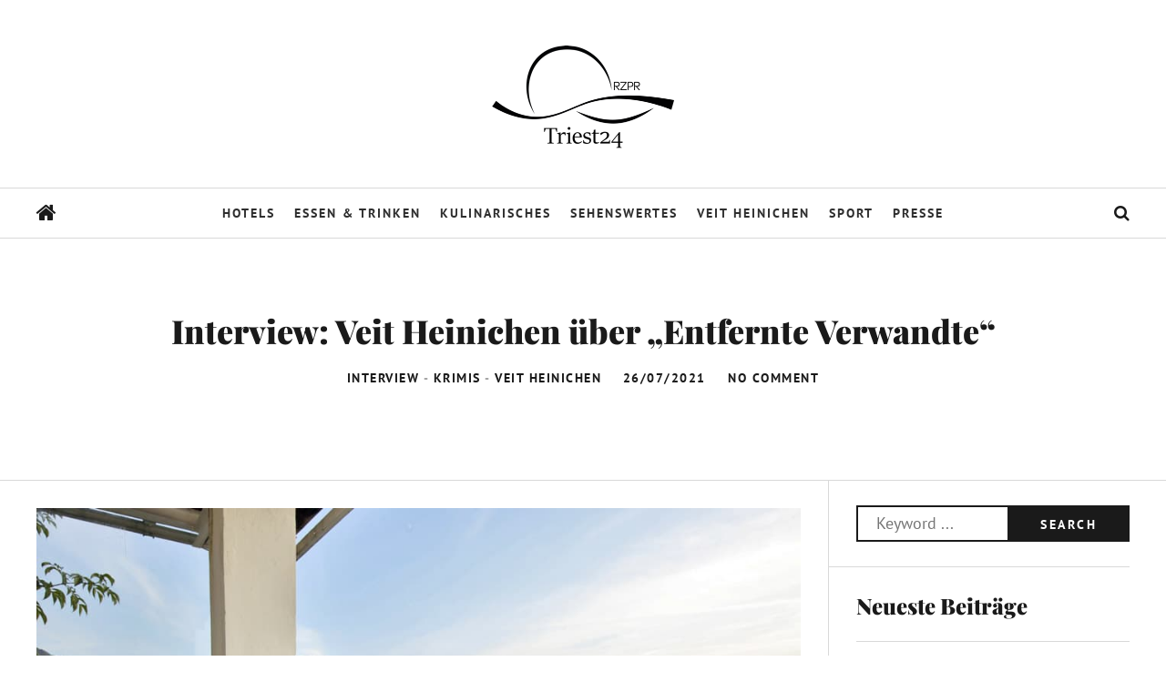

--- FILE ---
content_type: text/html; charset=UTF-8
request_url: https://triest24.com/veit-heinichen/interview-veit-heinichen-ueber-entfernte-verwandte/
body_size: 15904
content:
<!DOCTYPE html>
<html lang="de">
<head>
	<meta charset="UTF-8" />
	<meta name="viewport" content="width=device-width,initial-scale=1">
	<link rel="pingback" href="https://triest24.com/xmlrpc.php" />
	<script async defer data-website-id="917c48d0-e08f-4eb7-b435-cc78d02cca4f" src="https://water.foxship.eu/script.js"></script>
	<title>Interview: Veit Heinichen über &#8222;Entfernte Verwandte&#8220; &#8211; Triest24</title>
<meta name='robots' content='max-image-preview:large' />
<link rel='dns-prefetch' href='//maps.googleapis.com' />
<link rel='dns-prefetch' href='//s.w.org' />
<link rel="alternate" type="application/rss+xml" title="Triest24 &raquo; Feed" href="https://triest24.com/feed/" />
<link rel="alternate" type="application/rss+xml" title="Triest24 &raquo; Kommentar-Feed" href="https://triest24.com/comments/feed/" />
<script type="text/javascript">
window._wpemojiSettings = {"baseUrl":"https:\/\/s.w.org\/images\/core\/emoji\/14.0.0\/72x72\/","ext":".png","svgUrl":"https:\/\/s.w.org\/images\/core\/emoji\/14.0.0\/svg\/","svgExt":".svg","source":{"concatemoji":"https:\/\/triest24.com\/wp-includes\/js\/wp-emoji-release.min.js?ver=6.0.11"}};
/*! This file is auto-generated */
!function(e,a,t){var n,r,o,i=a.createElement("canvas"),p=i.getContext&&i.getContext("2d");function s(e,t){var a=String.fromCharCode,e=(p.clearRect(0,0,i.width,i.height),p.fillText(a.apply(this,e),0,0),i.toDataURL());return p.clearRect(0,0,i.width,i.height),p.fillText(a.apply(this,t),0,0),e===i.toDataURL()}function c(e){var t=a.createElement("script");t.src=e,t.defer=t.type="text/javascript",a.getElementsByTagName("head")[0].appendChild(t)}for(o=Array("flag","emoji"),t.supports={everything:!0,everythingExceptFlag:!0},r=0;r<o.length;r++)t.supports[o[r]]=function(e){if(!p||!p.fillText)return!1;switch(p.textBaseline="top",p.font="600 32px Arial",e){case"flag":return s([127987,65039,8205,9895,65039],[127987,65039,8203,9895,65039])?!1:!s([55356,56826,55356,56819],[55356,56826,8203,55356,56819])&&!s([55356,57332,56128,56423,56128,56418,56128,56421,56128,56430,56128,56423,56128,56447],[55356,57332,8203,56128,56423,8203,56128,56418,8203,56128,56421,8203,56128,56430,8203,56128,56423,8203,56128,56447]);case"emoji":return!s([129777,127995,8205,129778,127999],[129777,127995,8203,129778,127999])}return!1}(o[r]),t.supports.everything=t.supports.everything&&t.supports[o[r]],"flag"!==o[r]&&(t.supports.everythingExceptFlag=t.supports.everythingExceptFlag&&t.supports[o[r]]);t.supports.everythingExceptFlag=t.supports.everythingExceptFlag&&!t.supports.flag,t.DOMReady=!1,t.readyCallback=function(){t.DOMReady=!0},t.supports.everything||(n=function(){t.readyCallback()},a.addEventListener?(a.addEventListener("DOMContentLoaded",n,!1),e.addEventListener("load",n,!1)):(e.attachEvent("onload",n),a.attachEvent("onreadystatechange",function(){"complete"===a.readyState&&t.readyCallback()})),(e=t.source||{}).concatemoji?c(e.concatemoji):e.wpemoji&&e.twemoji&&(c(e.twemoji),c(e.wpemoji)))}(window,document,window._wpemojiSettings);
</script>
<style type="text/css">
img.wp-smiley,
img.emoji {
	display: inline !important;
	border: none !important;
	box-shadow: none !important;
	height: 1em !important;
	width: 1em !important;
	margin: 0 0.07em !important;
	vertical-align: -0.1em !important;
	background: none !important;
	padding: 0 !important;
}
</style>
	<link rel='stylesheet' id='wp-block-library-css'  href='https://triest24.com/wp-includes/css/dist/block-library/style.min.css?ver=6.0.11' type='text/css' media='all' />
<style id='global-styles-inline-css' type='text/css'>
body{--wp--preset--color--black: #000000;--wp--preset--color--cyan-bluish-gray: #abb8c3;--wp--preset--color--white: #ffffff;--wp--preset--color--pale-pink: #f78da7;--wp--preset--color--vivid-red: #cf2e2e;--wp--preset--color--luminous-vivid-orange: #ff6900;--wp--preset--color--luminous-vivid-amber: #fcb900;--wp--preset--color--light-green-cyan: #7bdcb5;--wp--preset--color--vivid-green-cyan: #00d084;--wp--preset--color--pale-cyan-blue: #8ed1fc;--wp--preset--color--vivid-cyan-blue: #0693e3;--wp--preset--color--vivid-purple: #9b51e0;--wp--preset--gradient--vivid-cyan-blue-to-vivid-purple: linear-gradient(135deg,rgba(6,147,227,1) 0%,rgb(155,81,224) 100%);--wp--preset--gradient--light-green-cyan-to-vivid-green-cyan: linear-gradient(135deg,rgb(122,220,180) 0%,rgb(0,208,130) 100%);--wp--preset--gradient--luminous-vivid-amber-to-luminous-vivid-orange: linear-gradient(135deg,rgba(252,185,0,1) 0%,rgba(255,105,0,1) 100%);--wp--preset--gradient--luminous-vivid-orange-to-vivid-red: linear-gradient(135deg,rgba(255,105,0,1) 0%,rgb(207,46,46) 100%);--wp--preset--gradient--very-light-gray-to-cyan-bluish-gray: linear-gradient(135deg,rgb(238,238,238) 0%,rgb(169,184,195) 100%);--wp--preset--gradient--cool-to-warm-spectrum: linear-gradient(135deg,rgb(74,234,220) 0%,rgb(151,120,209) 20%,rgb(207,42,186) 40%,rgb(238,44,130) 60%,rgb(251,105,98) 80%,rgb(254,248,76) 100%);--wp--preset--gradient--blush-light-purple: linear-gradient(135deg,rgb(255,206,236) 0%,rgb(152,150,240) 100%);--wp--preset--gradient--blush-bordeaux: linear-gradient(135deg,rgb(254,205,165) 0%,rgb(254,45,45) 50%,rgb(107,0,62) 100%);--wp--preset--gradient--luminous-dusk: linear-gradient(135deg,rgb(255,203,112) 0%,rgb(199,81,192) 50%,rgb(65,88,208) 100%);--wp--preset--gradient--pale-ocean: linear-gradient(135deg,rgb(255,245,203) 0%,rgb(182,227,212) 50%,rgb(51,167,181) 100%);--wp--preset--gradient--electric-grass: linear-gradient(135deg,rgb(202,248,128) 0%,rgb(113,206,126) 100%);--wp--preset--gradient--midnight: linear-gradient(135deg,rgb(2,3,129) 0%,rgb(40,116,252) 100%);--wp--preset--duotone--dark-grayscale: url('#wp-duotone-dark-grayscale');--wp--preset--duotone--grayscale: url('#wp-duotone-grayscale');--wp--preset--duotone--purple-yellow: url('#wp-duotone-purple-yellow');--wp--preset--duotone--blue-red: url('#wp-duotone-blue-red');--wp--preset--duotone--midnight: url('#wp-duotone-midnight');--wp--preset--duotone--magenta-yellow: url('#wp-duotone-magenta-yellow');--wp--preset--duotone--purple-green: url('#wp-duotone-purple-green');--wp--preset--duotone--blue-orange: url('#wp-duotone-blue-orange');--wp--preset--font-size--small: 13px;--wp--preset--font-size--medium: 20px;--wp--preset--font-size--large: 36px;--wp--preset--font-size--x-large: 42px;}.has-black-color{color: var(--wp--preset--color--black) !important;}.has-cyan-bluish-gray-color{color: var(--wp--preset--color--cyan-bluish-gray) !important;}.has-white-color{color: var(--wp--preset--color--white) !important;}.has-pale-pink-color{color: var(--wp--preset--color--pale-pink) !important;}.has-vivid-red-color{color: var(--wp--preset--color--vivid-red) !important;}.has-luminous-vivid-orange-color{color: var(--wp--preset--color--luminous-vivid-orange) !important;}.has-luminous-vivid-amber-color{color: var(--wp--preset--color--luminous-vivid-amber) !important;}.has-light-green-cyan-color{color: var(--wp--preset--color--light-green-cyan) !important;}.has-vivid-green-cyan-color{color: var(--wp--preset--color--vivid-green-cyan) !important;}.has-pale-cyan-blue-color{color: var(--wp--preset--color--pale-cyan-blue) !important;}.has-vivid-cyan-blue-color{color: var(--wp--preset--color--vivid-cyan-blue) !important;}.has-vivid-purple-color{color: var(--wp--preset--color--vivid-purple) !important;}.has-black-background-color{background-color: var(--wp--preset--color--black) !important;}.has-cyan-bluish-gray-background-color{background-color: var(--wp--preset--color--cyan-bluish-gray) !important;}.has-white-background-color{background-color: var(--wp--preset--color--white) !important;}.has-pale-pink-background-color{background-color: var(--wp--preset--color--pale-pink) !important;}.has-vivid-red-background-color{background-color: var(--wp--preset--color--vivid-red) !important;}.has-luminous-vivid-orange-background-color{background-color: var(--wp--preset--color--luminous-vivid-orange) !important;}.has-luminous-vivid-amber-background-color{background-color: var(--wp--preset--color--luminous-vivid-amber) !important;}.has-light-green-cyan-background-color{background-color: var(--wp--preset--color--light-green-cyan) !important;}.has-vivid-green-cyan-background-color{background-color: var(--wp--preset--color--vivid-green-cyan) !important;}.has-pale-cyan-blue-background-color{background-color: var(--wp--preset--color--pale-cyan-blue) !important;}.has-vivid-cyan-blue-background-color{background-color: var(--wp--preset--color--vivid-cyan-blue) !important;}.has-vivid-purple-background-color{background-color: var(--wp--preset--color--vivid-purple) !important;}.has-black-border-color{border-color: var(--wp--preset--color--black) !important;}.has-cyan-bluish-gray-border-color{border-color: var(--wp--preset--color--cyan-bluish-gray) !important;}.has-white-border-color{border-color: var(--wp--preset--color--white) !important;}.has-pale-pink-border-color{border-color: var(--wp--preset--color--pale-pink) !important;}.has-vivid-red-border-color{border-color: var(--wp--preset--color--vivid-red) !important;}.has-luminous-vivid-orange-border-color{border-color: var(--wp--preset--color--luminous-vivid-orange) !important;}.has-luminous-vivid-amber-border-color{border-color: var(--wp--preset--color--luminous-vivid-amber) !important;}.has-light-green-cyan-border-color{border-color: var(--wp--preset--color--light-green-cyan) !important;}.has-vivid-green-cyan-border-color{border-color: var(--wp--preset--color--vivid-green-cyan) !important;}.has-pale-cyan-blue-border-color{border-color: var(--wp--preset--color--pale-cyan-blue) !important;}.has-vivid-cyan-blue-border-color{border-color: var(--wp--preset--color--vivid-cyan-blue) !important;}.has-vivid-purple-border-color{border-color: var(--wp--preset--color--vivid-purple) !important;}.has-vivid-cyan-blue-to-vivid-purple-gradient-background{background: var(--wp--preset--gradient--vivid-cyan-blue-to-vivid-purple) !important;}.has-light-green-cyan-to-vivid-green-cyan-gradient-background{background: var(--wp--preset--gradient--light-green-cyan-to-vivid-green-cyan) !important;}.has-luminous-vivid-amber-to-luminous-vivid-orange-gradient-background{background: var(--wp--preset--gradient--luminous-vivid-amber-to-luminous-vivid-orange) !important;}.has-luminous-vivid-orange-to-vivid-red-gradient-background{background: var(--wp--preset--gradient--luminous-vivid-orange-to-vivid-red) !important;}.has-very-light-gray-to-cyan-bluish-gray-gradient-background{background: var(--wp--preset--gradient--very-light-gray-to-cyan-bluish-gray) !important;}.has-cool-to-warm-spectrum-gradient-background{background: var(--wp--preset--gradient--cool-to-warm-spectrum) !important;}.has-blush-light-purple-gradient-background{background: var(--wp--preset--gradient--blush-light-purple) !important;}.has-blush-bordeaux-gradient-background{background: var(--wp--preset--gradient--blush-bordeaux) !important;}.has-luminous-dusk-gradient-background{background: var(--wp--preset--gradient--luminous-dusk) !important;}.has-pale-ocean-gradient-background{background: var(--wp--preset--gradient--pale-ocean) !important;}.has-electric-grass-gradient-background{background: var(--wp--preset--gradient--electric-grass) !important;}.has-midnight-gradient-background{background: var(--wp--preset--gradient--midnight) !important;}.has-small-font-size{font-size: var(--wp--preset--font-size--small) !important;}.has-medium-font-size{font-size: var(--wp--preset--font-size--medium) !important;}.has-large-font-size{font-size: var(--wp--preset--font-size--large) !important;}.has-x-large-font-size{font-size: var(--wp--preset--font-size--x-large) !important;}
</style>
<link rel='stylesheet' id='da-frontend-css'  href='https://triest24.com/wp-content/plugins/download-attachments/css/frontend.css?ver=1.3' type='text/css' media='all' />
<link rel='stylesheet' id='google-maps-builder-plugin-styles-css'  href='https://triest24.com/wp-content/plugins/google-maps-builder/vendor/wordimpress/maps-builder-core/assets/css/google-maps-builder.min.css?ver=2.1.2' type='text/css' media='all' />
<link rel='stylesheet' id='google-maps-builder-map-icons-css'  href='https://triest24.com/wp-content/plugins/google-maps-builder/vendor/wordimpress/maps-builder-core/includes/libraries/map-icons/css/map-icons.css?ver=2.1.2' type='text/css' media='all' />
<link rel='stylesheet' id='wope-default-style-css'  href='https://triest24.com/wp-content/themes/lifestyleblog/style.css?ver=6.0.11' type='text/css' media='all' />
<style id='wope-default-style-inline-css' type='text/css'>
::selection{ background-color:#b6a233; } a,a:link , a:visited{ color:#b6a233; } a:hover{ color:#808080; } #background{ background-color:#ffffff; } #page{ } #back_top{ background-color:#b6a233; color:white; border:1px solid #b6a233; } #back_top i{ color:white; } #back_top:hover{ background-color:#2e2e2e; color:white; border:1px solid #2e2e2e; } #header{ background-color:#fff; border-bottom: 1px solid #d9d9d9; } .header-main{ border-top: 1px solid #d9d9d9; } .content { color:#2e2e2e; } #body .wrap{ background-color:white; } #page-boxed{ } #page-boxed #body{ } .full-column{ background-color:white; } .big-column{ border-right: 1px solid #d9d9d9; } .small-column{ } /* header */ .logo-box a{ color:#2e2e2e; } .post-color-white .logo-box a{ color:#ffffff; } .top-social a:hover{ opacity:0.5; } .top-social a i{ color:#2e2e2e; } /* menu */ .toggle-menu-button{ } #menu-toggle-menu .current-menu-item a{ color:#808080; } .toggle-menu-button i{ color:#1a1a1a; } .toggle-menu-button:hover{ } .toggle-menu-button:hover i{ opacity:0.5; } .home-button a, .search-button-menu i{ color: #1a1a1a; } .home-button a:hover, .search-button-menu i:hover{ color: #a6a6a6; } .toggle-menu-close{ } .toggle-menu-close:hover{ } .toggle-menu-close i{ color:rgba(255,255,255,0.5); } .toggle-menu-close:hover i{ color:#808080; } #main-menu-toggle{ background-color:#2e2e2e; } #main-menu-toggle ul li{ border-top:0px; } #main-menu-toggle ul li a{ color:#ffffff; } #main-menu-toggle ul li a:hover{ color:#b6a233; } #main-menu-toggle a:first-child{ border-top:0px; } #main-menu-toggle a:hover{ color:white; } .main-menu ul{ } .main-menu ul li a{ color:#2e2e2e; background-color:transparent; } .main-menu ul li a:hover{ color:#a6a6a6; } .main-menu ul li.current-menu-item a,.main-menu ul li.current-menu-ancestor a{ color:#a6a6a6; } .main-menu ul li.current-menu-item a:hover,.main-menu ul li.current-menu-ancestor a:hover{ color:#a6a6a6; } /* sub menu */ .main-menu ul ul{ background-color: #1a1a1a; box-shadow: 0px 0px 10px rgba(0,0,0,0.1); border: none; } .main-menu ul ul ul{ background-color:#ffffff; box-shadow:0px 0px 10px rgba(0,0,0,0.1); border: 2px solid #2e2e2e; } /* color black fullwidth*/ .post-color-black .post-fullwidth .header-main{ border-bottom: 1px solid #1a1a1a; border-top: 1px solid #1a1a1a; } .post-color-black .post-fullwidth .main-menu ul ul{ background: #ffffff; } .post-color-black .post-fullwidth .main-menu ul li a, .post-color-black .post-fullwidth .header-main{ color: #1a1a1a; transition: all 200ms ease-out; /*safari and chrome */ -webkit-transition: all 200ms ease-out; /*safari and chrome */ } .post-color-black .post-fullwidth .main-menu ul li a:hover { opacity: 0.5; color: #1a1a1a; } .post-color-black .post-fullwidth .main-menu ul li.current-menu-ancestor li a{ opacity: 1; color: #1a1a1a; } .post-color-black .post-fullwidth .main-menu ul li.current-menu-ancestor a, .post-color-black .post-fullwidth .main-menu ul li.current-menu-item a, .post-color-black .post-fullwidth .main-menu ul li.current-menu-item a:hover, .post-color-black .post-fullwidth .main-menu ul li.current-menu-ancestor a:hover{ opacity: 0.5; color: #1a1a1a; } .post-color-black .post-fullwidth .main-menu ul li li.current-menu-item a, .post-color-black .post-fullwidth .main-menu ul li li li.current-menu-item a, .post-color-black .post-fullwidth .main-menu ul li li.current-menu-ancestor a{ color: #1a1a1a; opacity:0.5; } .post-color-black .post-fullwidth .home-button a:hover, .post-color-black .post-fullwidth .search-button-menu a:hover{ color: #1a1a1a; opacity:0.5; } .search-button-menu a post-color-black .post-entry-meta a{ color: #1a1a1a; } .post-color-black .post-entry-meta a:hover{ opacity: 0.5; color: #1a1a1a; } /* color white fullwidth*/ .post-color-white .post-fullwidth .home-button a, .post-color-white .post-fullwidth .search-button-menu i, .post-color-white .post-fullwidth .toggle-menu-button i{ color: #ffffff; } .post-color-white .post-fullwidth .home-button a:hover, .post-color-white .post-fullwidth .search-button-menu i:hover{ color: #ffffff; opacity:0.5; } .post-color-white .post-fullwidth .header-main{ border-bottom: 1px solid #ffffff; border-top: 1px solid #ffffff; } .post-color-white .post-fullwidth .main-menu ul ul{ background: #1a1a1a; } .post-color-white .post-fullwidth .main-menu ul li a, .post-color-white .header-main{ color: #ffffff; transition: all 200ms ease-out; /*safari and chrome */ -webkit-transition: all 200ms ease-out; /*safari and chrome */ } .post-color-white .post-fullwidth .main-menu ul li a:hover{ opacity: 0.5; color: #ffffff; } .post-color-white .post-fullwidth .main-menu ul li.current-menu-ancestor li a{ opacity: 1; color: #ffffff; } .post-color-white .post-fullwidth .main-menu ul li.current-menu-ancestor a, .post-color-white .post-fullwidth .main-menu ul li.current-menu-item a, .post-color-white .post-fullwidth .main-menu ul li.current-menu-item a:hover, .post-color-white .post-fullwidth .main-menu ul li.current-menu-ancestor a:hover{ opacity: 0.5; color: #ffffff; } .post-color-white .post-fullwidth .main-menu ul li li.current-menu-item a, .post-color-white .post-fullwidth .main-menu ul li li li.current-menu-item a, .post-color-white .post-fullwidth .main-menu ul li li.current-menu-ancestor a{ color: #ffffff; opacity:0.5; } .post-color-white h1.post-entry-title,.post-color-white h1.post-entry-title a{ color: #ffffff; } .post-color-white .post-entry-meta a{ color: #ffffff; } .post-color-white .post-entry-meta a:hover{ opacity: 0.5; } /* normal sub menu item */ .main-menu ul li li a, .main-menu ul li.current-menu-item li a, .main-menu ul li li.current-menu-item a , .main-menu ul li.current-menu-ancestor li a , .main-menu ul li li.current-menu-ancestor a{ color: #b2b2b2; background-color:tranparent; } .main-menu ul li li.current-menu-item a , .main-menu ul li li li.current-menu-item a , .main-menu ul li li.current-menu-ancestor a { color: #ffffff; background-color:tranparent; } /* hoverring sub menu item */ .main-menu ul li li a:hover , .main-menu ul li.current-menu-item li a:hover , .main-menu ul li li.current-menu-item a:hover , .main-menu ul li.current-menu-ancestor li a:hover, .main-menu ul li li.current-menu-ancestor a:hover{ color: #ffffff; background-color:tranparent; } /* page slider section*/ .page-slider-section{ border-top: 1px solid #d9d9d9; } .page-slider-data-category a{ color: #ffffff; } .page-slider-data-category a:hover{ color: rgba(255, 255, 255, 0.5); } .page-slider-data-cell{ background: #1a1a1a; opacity: 0.5; } .page-slider-data-title a{ color: #ffffff; } .page-slider-data-title a:hover{ color: rgba(255, 255, 255, 0.5); -webkit-transition: all 0.3s ease; -moz-transition: all 0.3s ease; transition: all 0.3s ease; } .post-entry-cell{ background-color: #ffffff; } .post-color-white .post-entry-cell{ background-color: #1a1a1a; } /* body */ #page{ } .body-404 .content .widget_search input[type=text], .search-page .content .widget_search input[type=text]{ background: #ffffff; } .text-404{ color:#2e2e2e; } .page-entry{ } .content .page-entry-title h1{ color:#2e2e2e; } /* tabs */ .tab{ } .tab-title{ color:#808080; background-color:#f2f2f2; } .tab-current,.tab-current:hover, .tab-title:hover{ color:#ffffff; background-color:#b6a233; } .tab-bottom{ color:#808080; border-radius: 25px; border: 1px solid #e5e5e5; } /* accordion */ .accor-title{ color:#808080; background-color:#f2f2f2; } .accor-title:hover{ color:#2e2e2e; } .ui-state-active,.ui-state-active:hover{ color:#ffffff; background-color:#b6a233; } .accor-title-icon i{ color:#808080; } .ui-state-active .accor-title-icon i{ color:#2e2e2e; } .accor-content{ color:#808080; background-color:#ffffff; border:0px; } /* info box */ .info-box{ color:#808080; background-color:#fafafa; } .info-box .info-box-remove{ color:white; } .content .info-box a{ color:#2e2e2e; text-decoration:underline; } .content .info-box a:hover{ color:rgba(0,0,0,0.5); } .general-box{ color:#808080; background-color:#fafafa; } .error-box{ color:white; background-color:#ff6353; } .alert-box{ color:white; background-color:#f6cd0e; } .success-box{ color:white; background-color:#43ca8f; } .note-box{ color:white; background-color:#549fd3; } /* dropcap */ .dropcap-style1{ color:#2e2e2e; background-color:#f2f2f2; } .dropcap-style2{ color:#b6a233; background-color:#f2f2f2; } .dropcap-style3{ background-color:#2e2e2e; color:#b6a233; } .dropcap-style4{ background-color:#b6a233; color:#2e2e2e; } /* custom list */ .content .custom-list i{ color:#4c4c4c !important; background-color:#e5e5e5; } /* contact form */ .contact-name-field div,.contact-email-field div,.contact-subject-field div,.contact-textarea div{ color:#2e2e2e; } .contact-name-field span,.contact-email-field span,.contact-subject-field span,.contact-textarea span{ color:#eb3636; } /* typography */ .content{ color:#4c4c4c; } .content h1,.content h2,.content h3,.content h4,.content h5,.content h6{ color:#2e2e2e; } pre{ border:2px solid #e6e6e6; background-color:#fafafa; margin-bottom:12px; border-radius:7px; } blockquote{ background-color:transparent; border-left:4px solid #b6a233; color: #999999; } blockquote i{ color:#b6a233; } .content li a{ color:#b6a233; } .content li a:hover{ color: #808080; } .social-icon{ background-color:#2e2e2e; } .social-icon i{ color:white; } .social-icon:hover{ background-color: #b6a233; color: #ffffff; } .social-icon:hover i{ } .footer-widget .social-icon{ background-color:#2e2e2e; border:1px solid #2e2e2e; } .footer-widget .social-icon i{ color:#b3b3b3; } .footer-widget .social-icon:hover{ background-color:white; border:1px solid white; } /* table */ #wp-calendar caption{ color:white; border-bottom:1px solid #2e2e2e; border-bottom:0px; background-color:#2e2e2e; } .content table#wp-calendar{ color:#2e2e2e; } .content #wp-calendar thead td , .content #wp-calendar thead th, .content #wp-calendar tfoot td{ color:#2e2e2e; border:1px solid #e5e5e5; background-color:white; } .content #wp-calendar tbody td{ color:#808080; background-color:white; border:1px solid #e5e5e5; } /* default inputs */ .content input[type=text], .content input[type=password], .content input[type=email], .content input[type=number], .content input[type=tel]{ background-color: #ffffff; color: #808080; border: 2px solid #1a1a1a; } .content textarea{ color: #808080; background-color: #ffffff; border-style: none; border: 2px solid #1a1a1a; } .content select{ color:#2e2e2e; border: 2px solid #2e2e2e; background: #ffffff; } /* button */ .search-form .search-button{ background:transparent; color:#666666; } .search-form .search-button:hover{ background:transparent; color:#2e2e2e; } .content a, .content li a { color: #1a1a1a; } .content a:hover, .content li a:hover { color:#b6a233; } .content input[type=submit], .content button, .content .normal-button, .content a.normal-button, .content .big-button, .content a.big-button, .content .small-button, .content a.small-button{ color: #ffffff; background-color: #1a1a1a; border: none; } .content input[type=submit]:hover, .content button:hover, .content .normal-button:hover, .content a.normal-button:hover, .content .big-button:hover, .content a.big-button:hover, .content .small-button:hover, .content a.small-button:hover{ background-color:#b6a233; } .content a.black-button{ color: #ffffff; background-color:#b6a233; border: 2px solid #b6a233; } .content a.black-button:hover{ color:#b6a233; background-color: #ffffff; } .content a.white-button{ color:#1a1a1a !important; background-color:#ffffff !important; border: 2px solid #1a1a1a; } .content a.white-button:hover{ color:#ffffff !important; background-color: #1a1a1a !important; border: 2px solid #1a1a1a; } .content a.blue-button{ color:#ffffff !important; background-color:#2196F3 !important; border: 2px solid #2196F3; } .content a.blue-button:hover{ color:#2196F3 !important; background-color:#ffffff !important; } .content a.red-button{ color:#ffffff !important; background-color:#FF5722 !important; border: 2px solid #FF5722; } .content a.red-button:hover{ color:#FF5722 !important; background-color:#ffffff !important; } .content a.green-button{ color:#ffffff !important; background-color:#4CAF50 !important; border: 2px solid #4CAF50; } .content a.green-button:hover{ color:#4CAF50 !important; background-color:#ffffff !important; } .content a.yellow-button{ color:#ffffff !important; background-color:#FFC107 !important; border: 2px solid #FFC107; } .content a.yellow-button:hover{ color: #FFC107 !important; background-color:#ffffff !important; } .content a.brown-button{ color:#ffffff !important; background-color:#8D6E63 !important; border: 2px solid #8D6E63; } .content a.brown-button:hover{ color:#8D6E63 !important; background-color:#ffffff !important; } .content a.pink-button{ color:#ffffff !important; background-color:#EC407A !important; border: 2px solid #EC407A ; } .content a.pink-button:hover{ color:#EC407A !important; background-color:#ffffff !important; } .content a.aqua-button{ color:#ffffff !important; background-color:#00BCD4 !important; border: 2px solid #00BCD4 ; } .content a.aqua-button:hover{ color:#00BCD4 !important; background-color:#ffffff !important; } .content a.orange-button{ color:#ffffff !important; background-color:#FF9800 !important; border: 2px solid #FF9800; } .content a.orange-button:hover{ color:#FF9800 !important; background-color:#ffffff !important; } .content a.purple-button{ color:#ffffff !important; background-color:#AB47BC !important; border: 2px solid #AB47BC; } .content a.purple-button:hover{ color:#AB47BC !important; background-color:#ffffff !important; } /* footer default inputs */ .footer-widget .content input[type=text], .footer-widget .content input[type=password], .footer-widget .content input[type=email]{ color:rgba(255,255,255,0.5); background-color:transparent; border:1px solid rgba(255,255,255,0.1); box-shadow:0px 0px 5px rgba(0,0,0,0.1) inset; } .footer-widget .content textarea{ color:rgba(255,255,255,0.5); background-color:transparent; border:1px solid rgba(255,255,255,0.1); box-shadow:0px 0px 5px rgba(0,0,0,0.1) inset; } .footer-widget .content select{ color:rgba(255,255,255,0.5); background-color:transparent; border:1px solid rgba(255,255,255,0.1); box-shadow:0px 0px 5px rgba(0,0,0,0.1) inset; } /* button */ .footer-widget .content input[type=submit], .footer-widget .content button{ color:white; border:1px solid #b6a233; background-color:#b6a233; box-shadow:0px 1px 2px rgba(0,0,0,0.1); } .footer-widget .content input[type=submit]:hover, .footer-widget .content button:hover{ color:white; border:1px solid #2e2e2e; background-color:#2e2e2e; box-shadow:0px 1px 2px rgba(0,0,0,0.1); } /* inner page */ .paginate .current{ color:#ffffff; background-color: #1a1a1a; border: 2px solid #1a1a1a; } .paginate a{ color:#1a1a1a; background-color: #ffffff; border: 2px solid #1a1a1a; } .paginate a:hover{ color:#ffffff; background-color: #1a1a1a; border: 2px solid #1a1a1a; } /* inner page */ .page-title{ background: #fff; border-bottom: 1px solid #d9d9d9; } h1.page-title { color:#2e2e2e; } .page-title h1{ color:#2e2e2e; } .post-search-entry{ border-bottom:1px solid #e5e5e5; } .post-search-title a{ color:#2e2e2e; } .post-search-title a:hover{ color:#b6a233; } .post-search-entry:last-child{ border-bottom:0px; } a.post-search-button{ color:#2e2e2e; } a.post-search-button:hover{ color:#999999; } .top-search-form{ } .empty-search-result{ border-bottom:0px; } /* blog page */ .sticky{ border:2px solid #b6a233; } .post-entry{ border-bottom: 1px solid #d9d9d9; } #single-post.post-entry{ border-bottom: none; } .post-entry-top,.post-entry-top a{ color:#b6a233; } .post-entry-heading{ } .post-entry-top a:hover{ color:#2e2e2e; } .post-entry-categories a{ color:#b6a233; } .post-entry-categories a:hover{ color:#2e2e2e; } h1.post-entry-title,h1.post-entry-title a{ color: #1a1a1a; } h1.post-entry-title a:hover{ color:#b6a233; } .post-entry-meta,.post-entry-meta{ color: #a6a6a6; } .post-entry-meta a{ color: #1a1a1a; } .post-entry-meta a:hover{ color: #a6a6a6; } .post-entry-content{ } a.post-entry-button{ background: #1a1a1a; border: 2px solid #1a1a1a; color: #ffffff; } a.post-entry-button:hover{ color: #ffffff; background: #b6a233; border: 2px solid #b6a233; } .post-entry-tags, .post-entry-tags a{ color:#4c4c4c; } .post-entry-tags a:hover{ color: #b6a233; } .post-entry-share{ color: #808080; } a.post-share{ color:#808080; } a.post-share.twitter-share{ } a.post-share.google-share{ } a.post-share.pinterest-share{ } a.post-share.tumblr-share{ } a.post-share.linkedin-share{ } a.post-share.reddit-share{ } a.post-share:hover{ color:#1a1a1a; } /* author bio */ .author-bio{ border-top: 1px solid #d9d9d9; } .author-bio-quote{ border-top:0px; } .author-bio-page{ border-top:0px; background: #ffffff } .author-bio-details{ } .author-bio-title{ color: #1a1a1a; } .author-bio-description{ color: #4c4c4c; } .author-bio-url a{ color:#666666; } .author-bio-url a:hover{ color:#808080; } /* post section title */ .post-single-section{ border-top: 1px solid #d9d9d9; } .post-single-section-title span{ color:#1a1a1a; background-color:white; } #reply-title span{ color:#2e2e2e; } #respond #reply-title:before{ background-color:#2e2e2e; } /* post relative */ .post-relative-category a{ color: #ffffff; } .post-relative-date{ color:#b3b3b3; } .post-relative-category{ color: #ffffff; } .post-relative-category a:hover{ color:#b6a233; } .post-relative-title a{ color: #ffffff; } .post-relative-title a:hover{ color:#b6a233; } /* comment section */ #comment-section{ } .comment-entry{ border-top: 1px solid #d9d9d9; } .content .comment-form-comment textarea{ } #comment-container ul .depth-1:first-child .comment-entry{ border-top:0px; } .comment-entry-right{ } .comment-author,.comment-author a{ color:#1a1a1a; } .comment-date{ color:#999999; } .comment-date i,.comment-reply i { color:white; } .comment-reply a{ color:#2e2e2e; } .comment-reply a:hover{ color:#999999; } /* comment form */ #comment-form{ border-top: 1px solid #d9d9d9; } .comment-respond{ } .comment-notes{ color:#b6a233; } /* widget */ /* widget basic style */ .sidebar-widget-title{ color: #1a1a1a; } .sidebar-widget .content a{ color:#b6a233; } .sidebar-widget .content a:hover{ color:#808080; } .sidebar-widget .content ul{ color: #808080; } .sidebar-widget .content ul li a, .sidebar-widget .content ul li p a{ color: #1a1a1a; } .widget_archive .sidebar-widget-content.content ul li, .widget_recent_entries .sidebar-widget-content.content ul li, .widget_recent_comments .sidebar-widget-content.content ul li, .widget_categories .sidebar-widget-content.content ul li, .widget_meta .sidebar-widget-content.content ul li, .widget_pages .sidebar-widget-content.content ul li{ border-top: 1px solid #d9d9d9; } .sidebar-widget .content{ color:#666666; } .content .widget_search .search-form #searchform{ } .content .widget_search input[type=text] { background: #ffffff; } .content .widget_search input[type=submit] { background-color: #1a1a1a; } .content .widget_search input[type=submit]:hover{ background-color: #b6a233; color: #ffffff; } .sidebar-widget .content ul li a:hover, .sidebar-widget .content ul li p a:hover{ color:#b6a233; } .sidebar-widget li a i,.footer-widget li a i{ color:#666666; } /* footer callout */ .footer-callout{ background-color:#b6a233; } .footer-callout-title{ color:#4c4c4c; } .footer-callout-subtitle{ color:#808080; } .footer-callout .content a.white-button:hover{ color:#2e2e2e; background-color:white; } /* footer */ #footer{ background-color: #ffffff; border-top: 1px solid #d9d9d9; } .footer-column{ } .footer-column.column-last{ } /* footer logo + links */ #footer-menu ul li a{ color:#b2b2b2; } #footer-menu ul li a:hover{ color:#b6a233; } #footer-social a{ color:#b2b2b2; } #footer-social a:hover{ color:#b6a233; } /* footer widgets */ /* footer bottom */ #footer-bottom{ color:#4c4c4c; background-color:#ffffff; border-top: 1px solid #d9d9d9; } #footer-copyright{ } #footer-bottom a{ color:#a6a6a6; } #footer-bottom a:hover{ color: #1a1a1a; } /* footer widget */ .footer-widget{ } .footer-widget:last-child{ border-bottom:0px; } .footer-widget-title{ color:#1a1a1a; } .footer-widget .content{ color:#4c4c4c; } .footer-widget .content a, .footer-widget .content ul li a, .footer-widget .content ul li p a{ color: #1a1a1a; } .footer-widget .content a:hover, .footer-widget .content ul li a:hover, .footer-widget .content ul li p a:hover{ color:#b6a233; } #footer .post-date{ color: #999999; } #footer-bottom .menu-footer-menu-container ul a{ color: #1a1a1a; } #footer-bottom .menu-footer-menu-container ul a:hover{ color:#b6a233; } /* tagcloud */ .content .tagcloud a{ color:#999999; } .content .tagcloud a:hover{ color:#666666; } .footer-widget .content .tagcloud a{ color:#999999; } .footer-widget .content .tagcloud a:hover{ color:#b6a233; } /* widget post */ .widget-post-featured{ border-top: 1px solid #d9d9d9; } .content .widget-post-title a, .content .widget-post-featured-title a{ color: #1a1a1a; } .widget-post-featured .widget-post-featured-title span a{ color: #a6a6a6; } .content .widget-post-title a:hover{ color:#b6a233; } .content .widget-post-featured-title a:hover{ color: #a6a6a6; } /* promotion box */ .promote-box-subtitle{ color:#2e2e2e; } .promote-box-title{ color:#2e2e2e; } .promote-box-des{ color:#666666; } .sidebar-widget .promote-box a.normal-button{ color:#2e2e2e; background-color: #b6a233; } .sidebar-widget .promote-box a.normal-button:hover{ color: #b6a233; background-color:#2e2e2e; } .promote-box.white{ background-color:white; border-top:1px solid #e5e5e5; border-bottom:1px solid #e5e5e5; } .promote-box.grey{ background-color:#f5f5f5; } .promote-box.highlight{ background-color:#b6a233; } .sidebar-widget .promote-box.highlight a.normal-button{ color:#fff; background-color: #2e2e2e; } .sidebar-widget .promote-box.highlight a.normal-button:hover{ color:#2e2e2e; } /* subscribe form */ .widget_mc4wp_widget{ background-color:#f5f5f5; } .widget_mc4wp_widget input[type=text],.widget_mc4wp_widget input[type=email]{ background-color:white; } .mc4wp-error{ color:#e74c3c; } .mc4wp-notice{ color:#3498db; } .mc4wp-success{ color:#2ecc71; } .widget_mc4wp_form_widget .sidebar-widget-title{ } .widget_mc4wp_form_widget .sidebar-widget-content{ } .widget_mc4wp_form_widget .mc4wp-form-fields{ color: #4c4c4c; } /* twitter widget */ .widget_latest_tweets_widget time{ color:#a6a6a6; } #footer .footer-widget.widget_latest_tweets_widget ul li i{ color:#b6a233; background-color:#2e2e2e; border:1px solid #2e2e2e; } /* flex slider style */ .content ol.flex-control-nav{ padding:0px; } .flex-direction-nav .flex-next,.flex-direction-nav .flex-prev{ background-color:white; } .flex-direction-nav i{ line-height:48px !important; color:#1a1a1a !important; } .flex-direction-nav .flex-next:hover i, .flex-direction-nav .flex-prev:hover i{ color:white !important; } .flex-direction-nav .flex-next:hover,.flex-direction-nav .flex-prev:hover{ background-color:rgba(0,0,0,0.5); } .flex-control-paging li a{ border:1px solid #b6a233; background-color:transparent !important; } .flex-control-paging li a:hover{ border:1px solid #b6a233; background-color:#b6a233 !important; } .flex-control-paging li a.flex-active{ border:1px solid #b6a233; background-color:#b6a233 !important; } #body{ font-family:'PT Sans',Arial !important; font-size:18px; line-height:28px; } /* header */ #header .logo-text{ font-family:'Playfair Display',Arial !important; font-size:60px; line-height:30px; font-weight:500; text-transform: capitalize; } .home-button{ font-size: 24px; line-height: 30px; } .search-button-menu{ font-size: 18px; line-height: 30px; } #main-menu-toggle a{ font-family:'PT Sans',Arial !important; font-size:12px; line-height:24px; font-style: normal; font-weight: 700; text-transform:uppercase; letter-spacing:1px; } .main-menu ul li a{ font-family:'PT Sans',Arial !important; font-size:14px; line-height:30px; font-style: normal; font-weight: 700; text-transform:uppercase; letter-spacing:2px; } .main-menu ul li span{ font-size: 14px; line-height: 14px; padding: 0px 20px; font-weight:700; } .main-menu ul li li a, .main-menu ul li.current-menu-item li a, .main-menu ul li.current-menu-ancestor li a{ font-family:'PT Sans',Arial !important; font-size: 16px; line-height: 28px; font-style: normal; font-weight: 400; text-transform: capitalize; letter-spacing: 0px; } /* promotion box index */ .promote-box-index-subtitle{ font-family:'PT Sans',Arial !important; font-size:18px; line-height:24px; font-style:normal; font-weight:700; } .promote-box-index-title{ font-family:'Playfair Display',Arial !important; font-size:36px; line-height:48px; font-style:normal; font-weight:700; } .promote-box-index-des{ font-family:'PT Sans',Arial !important; font-size:18px; line-height:28px; font-weight:400; } /* page */ .text-404{ font-family:'PT Sans',Arial !important; font-size:144px; line-height:160px; font-style:normal; text-transform:uppercase; } .page-entry-title h1{ font-family:'PT Sans',Arial !important; font-size: 30px; line-height: 30px; font-style: normal; font-weight: 500; text-transform: capitalize; letter-spacing: -0.5px; } #breadcrumb{ font-family:'Playfair Display',Arial !important; font-size:12px; line-height:16px; font-style:normal; text-transform:uppercase; } /* page slider section*/ .page-slider-section{ font-family:'Playfair Display',Arial !important; font-size: 14px; line-height: 30px; font-weight: 700; } .page-slider-data-category{ font-family:'PT Sans',Arial !important; text-transform: uppercase; color: #ffffff; letter-spacing: 2px; } .page-slider-data-category a{ color: #ffffff; } .page-slider-data-title a{ color: #ffffff; font-size: 24px; line-height: 36px; font-weight: 900; } /* tabs */ .tab-title{ font-family:'Playfair Display',Arial !important; font-size:18px; line-height:30px; font-weight:600; } .tab-content{ font-size:18px; line-height:28px; font-family:'PT Sans',Arial !important; } .tab-post .tab-title{ font-family:'PT Sans',Arial !important; font-size:14px; line-height:30px; font-weight:300; text-transform:uppercase; } /* accordion */ .accor-title{ font-family:'Playfair Display',Arial !important; font-size:18px; line-height:30px; font-weight:600; } .accor-content{ font-size:18px; line-height:28px; font-family:'PT Sans',Arial !important; } /* gallery */ div.pp_default .pp_description { font-family:'PT Sans',Arial !important; } /* info box */ .info-box{ font-family:'PT Sans',Arial !important; font-size:18px; line-height:28px; font-style:normal; } /* dropcap */ .dropcap{ font-family:'Playfair Display',Arial !important; font-style:normal; text-transform:uppercase; font-size:26px; line-height: 38px; font-weight: 500; } /*icon list */ .custom-list,.custom-list a{ font-size:18px; line-height:28px; font-family:'PT Sans',Arial !important; } /* typography */ .content{ font-family:'PT Sans',Arial !important; font-size:18px; line-height:24px; font-weight: 400; } blockquote{ font-family:'PT Sans',Arial !important; font-size:18px; line-height:30px; font-style:normal; } h1{ font-family:'Playfair Display',Arial !important; font-size: 30px; line-height:36px; font-weight:900; } h2{ font-family:'Playfair Display',Arial !important; font-size:24px; line-height:30px; font-weight:700; } h3{ font-family:'Playfair Display',Arial !important; font-size: 20px; line-height:24px; font-weight:500; } h4{ font-family:'Playfair Display',Arial !important; font-size: 16px; line-height:20px; font-weight:500; } h5{ font-family:'Playfair Display',Arial !important; font-size: 14px; line-height:18px; font-weight:500; } h6{ font-family:'Playfair Display',Arial !important; font-size: 12px; line-height:14px; font-weight:500; } /* button */ .content .small-button, .content a.small-button{ font-family:'PT Sans',Arial !important; font-size: 12px; line-height: 28px; font-weight: 700; text-transform: uppercase; letter-spacing: 1.5px; } a.small-button i{ font-size:12px; line-height:18px; } .content input[type=submit], .content button, .content .normal-button, .content a.normal-button{ font-family:'PT Sans',Arial !important; font-size: 14px; line-height: 30px; font-weight:700; text-transform:uppercase; letter-spacing: 2.5px; } a.normal-button i{ font-size:18px; line-height:24px; } .content .big-button, .content a.big-button{ font-family:'PT Sans',Arial !important; font-size: 18px; line-height: 30px; font-weight: 600; text-transform: uppercase; letter-spacing: 1.5px; } a.big-button i{ font-size:18px; line-height:28px; } /* calendar */ #wp-calendar caption{ font-size:24px; line-height:30px; font-family:'PT Sans',Arial !important; letter-spacing:-1px; text-transform:capitalize; } .content table#wp-calendar{ font-size:14px; line-height:24px; font-family:'PT Sans',Arial !important; text-transform:uppercase; } .content #wp-calendar thead td , .content #wp-calendar thead th, .content #wp-calendar tfoot td{ } /* default input */ .content input[type=text], .content input[type=password], .content input[type=email], .content input[type=number], .content input[type=tel], .content select, .content textarea, .contact-form textarea{ font-size:18px; line-height:28px; font-family:'PT Sans',Arial !important; text-transform: capitalize; font-weight: 400; } /* inner page */ .paginate{ font-size: 0; letter-spacing:-2px; } .paginate .current{ font-family:'PT Sans',Arial !important; font-size: 24px; line-height: 30px; font-style: normal; letter-spacing: 1px; font-weight: 700; } .paginate a{ font-family:'PT Sans',Arial !important; font-size: 24px; line-height: 30px; font-style: normal; letter-spacing: 1px; font-weight: 700; } /* search page */ .post-search-title{ font-family:'Playfair Display',Arial !important; font-size:24px; line-height:30px; font-weight:700; } .post-search-content{ font-family:'PT Sans',Arial !important; font-size:18px; line-height:28px; } a.post-search-button{ font-family:'Playfair Display',Arial !important; font-size:16px; line-height:16px; font-weight:700; text-transform:uppercase; } /* inner page */ .page-title h1{ font-family:'Playfair Display',Arial !important; font-size:48px; line-height:48px; font-weight:900; text-transform: capitalize; } /* blog page */ .post-entry{ } .post-entry-top{ text-align: center; } .post-entry-categories a{ font-family:'PT Sans',Arial !important; font-size:12px; line-height:14px; font-weight:700; text-transform:uppercase; letter-spacing:1px; text-transform: capitalize; } .post-entry-category a{ font-family:'PT Sans',Arial !important; font-size:14px; line-height:28px; font-weight:600; text-transform:uppercase; letter-spacing:1.5px; } .post-entry-meta, .post-entry-meta a{ font-family:'PT Sans',Arial !important; font-size: 14px; line-height: 30px; letter-spacing: 1.5px; font-weight: 700; text-transform: uppercase; letter-spacing: 1.5px; } .post-entry-meta a{ } .post-entry-title, .post-entry-title a{ font-family:'Playfair Display',Arial !important; font-size:36px; line-height:36px; font-weight:900; letter-spacing: 0px; } .post-entry-content{ font-family:'PT Sans',Arial !important; font-size:18px; line-height:24px; font-style:normal; font-weight:400; } .post-entry-bottom{ } a.post-entry-button{ font-family:'PT Sans',Arial !important; font-size: 14px; line-height: 30px; font-weight: 700; text-transform: uppercase; letter-spacing: 2.5px; } .post-entry-bottom-right,.like-number,.comment-count,.share-button{ font-family:'PT Sans',Arial !important; font-size:14px; line-height:18px; text-transform:uppercase; letter-spacing:1px; } .post-entry-share{ font-family:'PT Sans',Arial !important; text-transform: uppercase; font-size: 14px; line-height: 28px; font-weight: 600; letter-spacing: 1.5px; } .post-entry-tags a{ font-family:'PT Sans',Arial !important; font-size: 14px; line-height: 28px; text-transform: uppercase; letter-spacing: 1.5px; font-weight: 700; } a.post-share{ font-family:'PT Sans',Arial !important; font-size:14px; line-height:28px; } /* author bio */ .author-bio .content{ font-family:'PT Sans',Arial !important; font-size: 18px; line-height: 24px; font-style: normal; font-weight: 400; } .author-bio-title{ font-family:'Playfair Display',Arial !important; font-size: 24px; line-height: 30px; font-weight: 900; text-transform: capitalize; letter-spacing: -1px } .author-bio-url a{ font-family:'Playfair Display',Arial !important; font-size:16px; line-height:24px; font-weight:500; text-transform:capitalize; letter-spacing:0px; } .post-single-section-title ,h3#reply-title{ font-family:'Playfair Display',Arial !important; font-size: 24px; line-height: 30px; letter-spacing: -0.5px; font-weight: 900; text-align: center; } /* post relative */ .post-relative-title{ font-family:'Playfair Display',Arial !important; font-size: 24px; line-height: 29px; font-weight: 900; } .post-relative-category{ font-family:'PT Sans',Arial !important; font-size: 14px; line-height: 24px; letter-spacing: 1px; font-weight: 700; text-transform: uppercase; } /* comment section */ .comment-info{ font-size:0px; line-height:0px; } .comment-author{ font-family:'Playfair Display',Arial !important; font-size: 18px; line-height: 30px; font-weight: 700; text-transform: capitalize; letter-spacing: 0px; } .comment-date{ font-family:'PT Sans',Arial !important; font-size:14px; line-height:18px; text-transform:uppercase; letter-spacing:1px; font-weight: 700; } .comment-reply{ font-family:'PT Sans',Arial !important; font-size:14px; line-height:30px; text-transform:uppercase; letter-spacing:1px; font-weight:700; } .comment-content{ font-family:'PT Sans',Arial !important; font-size:18px; line-height:24px; font-weight: 400; } /* comment form */ .comment-notes{ font-size:18px; line-height:28px; font-family:'PT Sans',Arial !important; } .content .comment-form-author input, .content .comment-form-email input, .content .comment-form-url input { font-size:18px; line-height:28px; font-family:'PT Sans',Arial !important; } #comment-form input[type=submit]{ } .comment-form-comment textarea{ font-size:18px; line-height:28px; font-family:'PT Sans',Arial !important; font-weight: 400; } .content .comment-form-author, .content .comment-form-email, .content .comment-form-url, .content .comment-form-comment{ font-family:'PT Sans',Arial !important; font-size:18px; line-height:28px; } /* widget */ /* widget basic style */ .sidebar-widget{ font-size:16px; line-height:24px; font-family:'PT Sans',Arial !important; } .sidebar-widget-title { font-family: 'Playfair Display',Arial !important; font-size: 24px; line-height: 30px; font-style: normal; font-weight: 900; letter-spacing: 0px; text-transform: capitalize; text-align: left; } .textwidget{ font-weight: 400; font-size: 18px; line-height: 24px; } .sidebar-widget ul li a{ font-family:'PT Sans',Arial !important; font-size: 16px; line-height: 30px; font-weight: 400; } .sidebar-widget .sidebar-widget-content.content{ font-size:16px; line-height:24px; font-family:'PT Sans',Arial !important; } .sidebar-widget .menu-testing-menu-container{ overflow: scroll; } .widget_mc4wp_form_widget .sidebar-widget-title{ } .widget_mc4wp_form_widget .mc4wp-form-fields{ font-size: 18px; line-height: 24px; } /* footer widget */ .footer-widget .content{ font-size:16px; line-height:28px; font-family:'PT Sans',Arial !important; } .footer-widget-title { font-family: 'Playfair Display',Arial !important; font-size: 24px; line-height: 30px; font-style: normal; font-weight: 900; letter-spacing: 0px; text-transform: capitalize; } .footer-widget ul li a{ font-family:'Playfair Display',Arial !important; font-size: 16px; line-height: 28px; font-weight: 400; } .post-date{ font-family:'PT Sans',Arial !important; display: block; text-transform: uppercase; font-size: 14px; line-height: 28px; letter-spacing: 0px; font-weight: 700; } /* footer callout */ .footer-callout-title{ font-family:'Playfair Display',Arial !important; font-size:24px; line-height:30px; font-weight:700; } .footer-callout-subtitle{ font-family:'PT Sans',Arial !important; font-size:18px; line-height:28px; font-weight:400; } /* footer bottom*/ #footer-menu{ font-family:'PT Sans',Arial !important; font-size:12px; line-height:14px; text-transform:uppercase; font-weight:700; letter-spacing:1px; } #footer-bottom{ font-family:'PT Sans',Arial !important; font-size: 14px; line-height: 28px; font-style: normal; font-weight: 700; letter-spacing: 1.5px; color: #1a1a1a; text-transform: uppercase; } .menu-footer-menu-container{ font-size:14px; line-height: 28px; font-weight: 700; } /* tagcloud widget */ .tagcloud a{ font-family:'PT Sans',Arial !important; font-size:12px; line-height:12px; text-transform:uppercase; letter-spacing:1px; font-weight:700; } /* widget post */ .widget-post-title a, .widget-post-featured-title a{ font-family:'Playfair Display',Arial !important; font-size: 16px; line-height: 24px; font-weight:400; } .widget-post-featured .widget-post-featured-title span, .widget-post-featured .widget-post-featured-title span a{ font-family:'PT Sans',Arial !important; font-size: 14px; line-height: 22px; font-weight: 900; letter-spacing: 1.5px; text-transform: uppercase; } /* promotion box */ .promote-box-subtitle{ font-family:'Playfair Display',Arial !important; font-size:18px; line-height:24px; font-style:normal; font-weight:700; } .promote-box-title{ font-family:'Playfair Display',Arial !important; font-size:36px; line-height:48px; font-style:normal; font-weight:700; } .promote-box-des{ font-family:'PT Sans',Arial !important; font-size:16px; line-height:24px; font-weight:400; } /* twitter widget */ .footer-widget.widget_latest_tweets_widget ul li a time{ font-family:'Playfair Display',Arial !important; line-height:14px; font-size:12px; text-transform:uppercase; letter-spacing:1px; } .mc4wp-form h3{ font-family:'PT Sans',Arial !important; line-height:20px; font-size:18px; }
</style>
<link rel='stylesheet' id='wope-responsive-css'  href='https://triest24.com/wp-content/themes/lifestyleblog/responsive.css?ver=6.0.11' type='text/css' media='all' />
<link rel='stylesheet' id='flexslider-css'  href='https://triest24.com/wp-content/themes/lifestyleblog/js/flex-slider/flexslider.css?ver=6.0.11' type='text/css' media='all' />
<link rel='stylesheet' id='font-awesome-css'  href='https://triest24.com/wp-content/themes/lifestyleblog/font-awesome/css/font-awesome.min.css?ver=6.0.11' type='text/css' media='all' />
<script type='text/javascript' src='https://triest24.com/wp-includes/js/jquery/jquery.min.js?ver=3.6.0' id='jquery-core-js'></script>
<script type='text/javascript' src='https://triest24.com/wp-includes/js/jquery/jquery-migrate.min.js?ver=3.3.2' id='jquery-migrate-js'></script>
<script type='text/javascript' src='https://maps.googleapis.com/maps/api/js?v=3.exp&#038;libraries=places&#038;ver=6.0.11' id='google-maps-builder-gmaps-js'></script>
<link rel="https://api.w.org/" href="https://triest24.com/wp-json/" /><link rel="alternate" type="application/json" href="https://triest24.com/wp-json/wp/v2/posts/2462" /><link rel="EditURI" type="application/rsd+xml" title="RSD" href="https://triest24.com/xmlrpc.php?rsd" />
<link rel="wlwmanifest" type="application/wlwmanifest+xml" href="https://triest24.com/wp-includes/wlwmanifest.xml" /> 
<meta name="generator" content="WordPress 6.0.11" />
<link rel="canonical" href="https://triest24.com/veit-heinichen/interview-veit-heinichen-ueber-entfernte-verwandte/" />
<link rel='shortlink' href='https://triest24.com/?p=2462' />
<link rel="alternate" type="application/json+oembed" href="https://triest24.com/wp-json/oembed/1.0/embed?url=https%3A%2F%2Ftriest24.com%2Fveit-heinichen%2Finterview-veit-heinichen-ueber-entfernte-verwandte%2F" />
<link rel="alternate" type="text/xml+oembed" href="https://triest24.com/wp-json/oembed/1.0/embed?url=https%3A%2F%2Ftriest24.com%2Fveit-heinichen%2Finterview-veit-heinichen-ueber-entfernte-verwandte%2F&#038;format=xml" />
<link rel="icon" href="https://triest24.com/wp-content/uploads/2018/08/cropped-favicon-32x32.png" sizes="32x32" />
<link rel="icon" href="https://triest24.com/wp-content/uploads/2018/08/cropped-favicon-192x192.png" sizes="192x192" />
<link rel="apple-touch-icon" href="https://triest24.com/wp-content/uploads/2018/08/cropped-favicon-180x180.png" />
<meta name="msapplication-TileImage" content="https://triest24.com/wp-content/uploads/2018/08/cropped-favicon-270x270.png" />

</head>

<body class="post-template-default single single-post postid-2462 single-format-standard">
	<div id="background">
		<div id="main-menu-toggle">
			<div class="toggle-menu-top">
				<span class="toggle-menu-close"><i class="fa fa-arrow-left"></i></span>
			</div>
			<div class="menu-main-menu-container"><ul id="menu-main-menu" class="menu"><li id="menu-item-422" class="menu-item menu-item-type-custom menu-item-object-custom menu-item-has-children menu-item-422"><a href="https://www.triest24.com/category/hotels/#">Hotels</a>
<ul class="sub-menu">
	<li id="menu-item-425" class="menu-item menu-item-type-taxonomy menu-item-object-category menu-item-425"><a href="https://triest24.com/hotels/hotel-riviera/">Hotel Riviera</a></li>
	<li id="menu-item-2748" class="menu-item menu-item-type-taxonomy menu-item-object-category menu-item-2748"><a href="https://triest24.com/hotels/hotel-riviera/maximilian/">Maximilian Suites</a></li>
</ul>
</li>
<li id="menu-item-347" class="menu-item menu-item-type-custom menu-item-object-custom menu-item-has-children menu-item-347"><a href="https://www.triest24.com/category/essen-trinken">Essen &#038; Trinken</a>
<ul class="sub-menu">
	<li id="menu-item-348" class="menu-item menu-item-type-taxonomy menu-item-object-category menu-item-348"><a href="https://triest24.com/essen-trinken/bars/">Bars</a></li>
	<li id="menu-item-349" class="menu-item menu-item-type-taxonomy menu-item-object-category menu-item-349"><a href="https://triest24.com/essen-trinken/buffets/">Buffets &#038; Osmize</a></li>
	<li id="menu-item-353" class="menu-item menu-item-type-taxonomy menu-item-object-category menu-item-353"><a href="https://triest24.com/essen-trinken/trattorien/">Trattorien</a></li>
	<li id="menu-item-352" class="menu-item menu-item-type-taxonomy menu-item-object-category menu-item-352"><a href="https://triest24.com/essen-trinken/top-restaurants/">Top Restaurants</a></li>
	<li id="menu-item-350" class="menu-item menu-item-type-taxonomy menu-item-object-category menu-item-350"><a href="https://triest24.com/essen-trinken/kaffee-kaffeehaeuser/">Kaffee &amp; Kaffeehäuser</a></li>
	<li id="menu-item-351" class="menu-item menu-item-type-taxonomy menu-item-object-category menu-item-351"><a href="https://triest24.com/essen-trinken/suesses/">Mehlspeisen &amp; Süßes</a></li>
</ul>
</li>
<li id="menu-item-354" class="menu-item menu-item-type-custom menu-item-object-custom menu-item-has-children menu-item-354"><a href="https://www.triest24.com/category/kulinarisches">Kulinarisches</a>
<ul class="sub-menu">
	<li id="menu-item-355" class="menu-item menu-item-type-taxonomy menu-item-object-category menu-item-355"><a href="https://triest24.com/kulinarisches/kaese/">Käse</a></li>
	<li id="menu-item-356" class="menu-item menu-item-type-taxonomy menu-item-object-category menu-item-356"><a href="https://triest24.com/kulinarisches/olivenoel/">Olivenöl</a></li>
	<li id="menu-item-358" class="menu-item menu-item-type-taxonomy menu-item-object-category menu-item-358"><a href="https://triest24.com/kulinarisches/spezialitaeten/">Spezialitäten</a></li>
	<li id="menu-item-359" class="menu-item menu-item-type-taxonomy menu-item-object-category menu-item-359"><a href="https://triest24.com/kulinarisches/weinewinzer/">Weine &amp; Winzer</a></li>
</ul>
</li>
<li id="menu-item-360" class="menu-item menu-item-type-custom menu-item-object-custom menu-item-has-children menu-item-360"><a href="https://www.triest24.com/category/sehenswertes">Sehenswertes</a>
<ul class="sub-menu">
	<li id="menu-item-361" class="menu-item menu-item-type-taxonomy menu-item-object-category menu-item-361"><a href="https://triest24.com/sehenswertes/cavana-viertel/">Cavana-Viertel</a></li>
	<li id="menu-item-363" class="menu-item menu-item-type-taxonomy menu-item-object-category menu-item-363"><a href="https://triest24.com/sehenswertes/kuestenstrasse/">Küstenstraße</a></li>
	<li id="menu-item-364" class="menu-item menu-item-type-taxonomy menu-item-object-category menu-item-364"><a href="https://triest24.com/sehenswertes/museen/">Museen</a></li>
	<li id="menu-item-365" class="menu-item menu-item-type-taxonomy menu-item-object-category menu-item-365"><a href="https://triest24.com/sehenswertes/schloesser/">Schlösser</a></li>
	<li id="menu-item-1948" class="menu-item menu-item-type-taxonomy menu-item-object-category menu-item-1948"><a href="https://triest24.com/sehenswertes/kultur/">Kultur</a></li>
	<li id="menu-item-1767" class="menu-item menu-item-type-post_type menu-item-object-page menu-item-1767"><a href="https://triest24.com/slowenien/">Slowenien</a></li>
</ul>
</li>
<li id="menu-item-367" class="menu-item menu-item-type-custom menu-item-object-custom menu-item-has-children menu-item-367"><a href="https://www.triest24.com/category/veit-heinichen">Veit Heinichen</a>
<ul class="sub-menu">
	<li id="menu-item-368" class="menu-item menu-item-type-taxonomy menu-item-object-category menu-item-368"><a href="https://triest24.com/veit-heinichen/heinichens-triest/">Heinichens Triest</a></li>
	<li id="menu-item-369" class="menu-item menu-item-type-taxonomy menu-item-object-category current-post-ancestor current-menu-parent current-post-parent menu-item-369"><a href="https://triest24.com/veit-heinichen/interview/">Interview</a></li>
	<li id="menu-item-370" class="menu-item menu-item-type-taxonomy menu-item-object-category current-post-ancestor current-menu-parent current-post-parent menu-item-370"><a href="https://triest24.com/veit-heinichen/krimis/">Krimis</a></li>
</ul>
</li>
<li id="menu-item-371" class="menu-item menu-item-type-custom menu-item-object-custom menu-item-has-children menu-item-371"><a href="https://www.triest24.com/category/sport">Sport</a>
<ul class="sub-menu">
	<li id="menu-item-1807" class="menu-item menu-item-type-taxonomy menu-item-object-category menu-item-1807"><a href="https://triest24.com/sport/strandbaeder/">Strandbäder</a></li>
	<li id="menu-item-373" class="menu-item menu-item-type-taxonomy menu-item-object-category menu-item-373"><a href="https://triest24.com/sport/radwege/">Radwege</a></li>
	<li id="menu-item-374" class="menu-item menu-item-type-taxonomy menu-item-object-category menu-item-374"><a href="https://triest24.com/sport/wandern/">Wandern</a></li>
</ul>
</li>
<li id="menu-item-375" class="menu-item menu-item-type-custom menu-item-object-custom menu-item-has-children menu-item-375"><a href="https://www.triest24.com/category/presse">Presse</a>
<ul class="sub-menu">
	<li id="menu-item-1285" class="menu-item menu-item-type-post_type menu-item-object-page menu-item-1285"><a href="https://triest24.com/ueber-uns/">Über uns</a></li>
	<li id="menu-item-379" class="menu-item menu-item-type-taxonomy menu-item-object-category menu-item-379"><a href="https://triest24.com/presse/presseinfos-hotel/">Presseinfos Hotel Riviera</a></li>
	<li id="menu-item-377" class="menu-item menu-item-type-taxonomy menu-item-object-category menu-item-377"><a href="https://triest24.com/presse/galerie-hotels/">Galerie Hotel Riviera</a></li>
</ul>
</li>
</ul></div>  			
		</div>
		<div id="back_top"><i class="fa fa-angle-up"></i></div>
		<div id="page" >						
			<div id="header" >
				<div class="header-content ">
					<div class="logo-box">						
																																			<a class="logo-image" href="https://triest24.com">
									<img  width='200' height='115.5'  alt="Triest24" src="https://www.triest24.com/wp-content/uploads/2018/08/logo-1.png">
								</a>
																		</div>
					<div class="header-main">
						<div class="wrap">
							<div class="main-menu">
								<div class="home-button"><a href="https://triest24.com"><i class="fa fa-home"></i></a></div>
								<div class="toggle-menu-button"><i class="fa fa-bars"></i></div>
									<div class="main-menu-container"><ul id="menu-main-menu-1" class="menu"><li class="menu-item menu-item-type-custom menu-item-object-custom menu-item-has-children menu-item-422"><a href="https://www.triest24.com/category/hotels/#">Hotels</a>
<ul class="sub-menu">
	<li class="menu-item menu-item-type-taxonomy menu-item-object-category menu-item-425"><a href="https://triest24.com/hotels/hotel-riviera/">Hotel Riviera</a></li>
	<li class="menu-item menu-item-type-taxonomy menu-item-object-category menu-item-2748"><a href="https://triest24.com/hotels/hotel-riviera/maximilian/">Maximilian Suites</a></li>
</ul>
</li>
<li class="menu-item menu-item-type-custom menu-item-object-custom menu-item-has-children menu-item-347"><a href="https://www.triest24.com/category/essen-trinken">Essen &#038; Trinken</a>
<ul class="sub-menu">
	<li class="menu-item menu-item-type-taxonomy menu-item-object-category menu-item-348"><a href="https://triest24.com/essen-trinken/bars/">Bars</a></li>
	<li class="menu-item menu-item-type-taxonomy menu-item-object-category menu-item-349"><a href="https://triest24.com/essen-trinken/buffets/">Buffets &#038; Osmize</a></li>
	<li class="menu-item menu-item-type-taxonomy menu-item-object-category menu-item-353"><a href="https://triest24.com/essen-trinken/trattorien/">Trattorien</a></li>
	<li class="menu-item menu-item-type-taxonomy menu-item-object-category menu-item-352"><a href="https://triest24.com/essen-trinken/top-restaurants/">Top Restaurants</a></li>
	<li class="menu-item menu-item-type-taxonomy menu-item-object-category menu-item-350"><a href="https://triest24.com/essen-trinken/kaffee-kaffeehaeuser/">Kaffee &amp; Kaffeehäuser</a></li>
	<li class="menu-item menu-item-type-taxonomy menu-item-object-category menu-item-351"><a href="https://triest24.com/essen-trinken/suesses/">Mehlspeisen &amp; Süßes</a></li>
</ul>
</li>
<li class="menu-item menu-item-type-custom menu-item-object-custom menu-item-has-children menu-item-354"><a href="https://www.triest24.com/category/kulinarisches">Kulinarisches</a>
<ul class="sub-menu">
	<li class="menu-item menu-item-type-taxonomy menu-item-object-category menu-item-355"><a href="https://triest24.com/kulinarisches/kaese/">Käse</a></li>
	<li class="menu-item menu-item-type-taxonomy menu-item-object-category menu-item-356"><a href="https://triest24.com/kulinarisches/olivenoel/">Olivenöl</a></li>
	<li class="menu-item menu-item-type-taxonomy menu-item-object-category menu-item-358"><a href="https://triest24.com/kulinarisches/spezialitaeten/">Spezialitäten</a></li>
	<li class="menu-item menu-item-type-taxonomy menu-item-object-category menu-item-359"><a href="https://triest24.com/kulinarisches/weinewinzer/">Weine &amp; Winzer</a></li>
</ul>
</li>
<li class="menu-item menu-item-type-custom menu-item-object-custom menu-item-has-children menu-item-360"><a href="https://www.triest24.com/category/sehenswertes">Sehenswertes</a>
<ul class="sub-menu">
	<li class="menu-item menu-item-type-taxonomy menu-item-object-category menu-item-361"><a href="https://triest24.com/sehenswertes/cavana-viertel/">Cavana-Viertel</a></li>
	<li class="menu-item menu-item-type-taxonomy menu-item-object-category menu-item-363"><a href="https://triest24.com/sehenswertes/kuestenstrasse/">Küstenstraße</a></li>
	<li class="menu-item menu-item-type-taxonomy menu-item-object-category menu-item-364"><a href="https://triest24.com/sehenswertes/museen/">Museen</a></li>
	<li class="menu-item menu-item-type-taxonomy menu-item-object-category menu-item-365"><a href="https://triest24.com/sehenswertes/schloesser/">Schlösser</a></li>
	<li class="menu-item menu-item-type-taxonomy menu-item-object-category menu-item-1948"><a href="https://triest24.com/sehenswertes/kultur/">Kultur</a></li>
	<li class="menu-item menu-item-type-post_type menu-item-object-page menu-item-1767"><a href="https://triest24.com/slowenien/">Slowenien</a></li>
</ul>
</li>
<li class="menu-item menu-item-type-custom menu-item-object-custom menu-item-has-children menu-item-367"><a href="https://www.triest24.com/category/veit-heinichen">Veit Heinichen</a>
<ul class="sub-menu">
	<li class="menu-item menu-item-type-taxonomy menu-item-object-category menu-item-368"><a href="https://triest24.com/veit-heinichen/heinichens-triest/">Heinichens Triest</a></li>
	<li class="menu-item menu-item-type-taxonomy menu-item-object-category current-post-ancestor current-menu-parent current-post-parent menu-item-369"><a href="https://triest24.com/veit-heinichen/interview/">Interview</a></li>
	<li class="menu-item menu-item-type-taxonomy menu-item-object-category current-post-ancestor current-menu-parent current-post-parent menu-item-370"><a href="https://triest24.com/veit-heinichen/krimis/">Krimis</a></li>
</ul>
</li>
<li class="menu-item menu-item-type-custom menu-item-object-custom menu-item-has-children menu-item-371"><a href="https://www.triest24.com/category/sport">Sport</a>
<ul class="sub-menu">
	<li class="menu-item menu-item-type-taxonomy menu-item-object-category menu-item-1807"><a href="https://triest24.com/sport/strandbaeder/">Strandbäder</a></li>
	<li class="menu-item menu-item-type-taxonomy menu-item-object-category menu-item-373"><a href="https://triest24.com/sport/radwege/">Radwege</a></li>
	<li class="menu-item menu-item-type-taxonomy menu-item-object-category menu-item-374"><a href="https://triest24.com/sport/wandern/">Wandern</a></li>
</ul>
</li>
<li class="menu-item menu-item-type-custom menu-item-object-custom menu-item-has-children menu-item-375"><a href="https://www.triest24.com/category/presse">Presse</a>
<ul class="sub-menu">
	<li class="menu-item menu-item-type-post_type menu-item-object-page menu-item-1285"><a href="https://triest24.com/ueber-uns/">Über uns</a></li>
	<li class="menu-item menu-item-type-taxonomy menu-item-object-category menu-item-379"><a href="https://triest24.com/presse/presseinfos-hotel/">Presseinfos Hotel Riviera</a></li>
	<li class="menu-item menu-item-type-taxonomy menu-item-object-category menu-item-377"><a href="https://triest24.com/presse/galerie-hotels/">Galerie Hotel Riviera</a></li>
</ul>
</li>
</ul></div> 
								<div class="search-button-menu">
									<i class="fa fa-search"></i>
									<div class="header-seach-form">
										
	<div class="widget_search">

		<div class="search-form content">

			<form method="get" id="searchform" action="https://triest24.com/">

				<input type="text" class="search-input" name="s" id="s" value="" placeholder="Keyword ..."/>
				<input type="submit" class="search-button" name="submit" id="searchsubmit" value="Search" />

			</form>

		</div>

	</div>									</div>
								</div>
								<div class="cleared"></div>
							</div><!-- End Main Menu -->
						
						</div>
					</div>				</div> <!-- End Header Content -->

			
		</div><!-- End Header -->

		<div id="page-boxed">
										<div class="post-entry-heading">
					<h1 class="post-entry-title">
						Interview: Veit Heinichen über &#8222;Entfernte Verwandte&#8220;					</h1>
					<div class="post-entry-meta">
						<a href="https://triest24.com/veit-heinichen/interview/" rel="category tag">Interview</a> - <a href="https://triest24.com/veit-heinichen/krimis/" rel="category tag">Krimis</a> - <a href="https://triest24.com/veit-heinichen/" rel="category tag">Veit Heinichen</a>						<span class="post-entry-meta-date">
							<a href="https://triest24.com/2021/07/26/">
								26/07/2021							</a>	
						</span>
						  <a href="https://triest24.com/veit-heinichen/interview-veit-heinichen-ueber-entfernte-verwandte/#respond">
							  No Comment 	
						 </a>
					</div>
				</div>
						<div class="wrap">
				<div id="body">

					<div class="big-column">
						<div id="single-post" class="post-entry">
																									
																		<div class="post-entry-media">
								<a href="https://triest24.com/veit-heinichen/interview-veit-heinichen-ueber-entfernte-verwandte/"><img src="https://triest24.com/wp-content/uploads/2021/07/Portrait_6644.jpg" class="attachment- size- wp-post-image" alt="" srcset="https://triest24.com/wp-content/uploads/2021/07/Portrait_6644.jpg 1000w, https://triest24.com/wp-content/uploads/2021/07/Portrait_6644-300x204.jpg 300w, https://triest24.com/wp-content/uploads/2021/07/Portrait_6644-768x523.jpg 768w, https://triest24.com/wp-content/uploads/2021/07/Portrait_6644-839x571.jpg 839w" sizes="(max-width: 1000px) 100vw, 1000px" /></a>
							</div>
																		
							<div class="post-entry-single">					
								<div class="post-2462 post type-post status-publish format-standard has-post-thumbnail hentry category-interview category-krimis category-veit-heinichen tag-entfernte-verwandte tag-heinichen tag-laurenti tag-proteo-laurenti tag-triest tag-triest-krimis tag-veit-heinichen" id="post-2462">	

									<div class="post-entry-body">

										<div class="post-entry-content content">
											<p><em>Veit Heinichens Commissario Laurenti muss in seinem jüngsten Fall &#8222;Entfernte Verwandte&#8220; tief in die Vergangenheit eintauchen, um eine Mordserie, die Triest erschüttert, aufzuklären. Dem neuen Roman vorausgegangen sind umfangreiche Recherchen über ein dunkles Kapitel der Geschichte der Hafenstadt. </em><span id="more-2462"></span></p>
<p>&nbsp;</p>
<p><strong>Veit Heinichen, was bewegt Sie, das dunkle Kapitel der Geschichte Triests in den letzten Kriegsjahren mit einem Roman zu beleuchten?</strong></p>
<p>Es ist auch hier wie überall: Krudes Geschwätz über die Vergangenheit, bzw. die Fälschungsversuche von Geschichte, verstärkt sich immer mehr und wird demagogisch, mit der Absicht, Verbrechen des eigenen Volkes nachträglich zu verharmlosen, aus Tätern Opfer zu machen. Und umgekehrt.</p>
<p><strong><span lang="DE">Gab es einen konkreten Anlass oder Vorfall, der Sie dazu überzeugte, den Roman Entfernte Verwandte&#8220; anzugehen?</span></strong></p>
<p>Die Anlässe gibt es, seit ich denken kann. Überlieferung der Geschichte, Ausblenden oder Verdrängung von Schuld, Versuche sich weißzuwaschen… Aber es gibt auch ein konkretes Datum, zu dem ich mich entschloss, die Recherchen in diese Richtung zu vertiefen: der 3. April 2014. Die Partisanenvereinigung fragte mich, einen gebürtigen Deutschen, die Rede anlässlich des 70. Jahrestages eines Massakers im Triester Ortsteil Opicina zu halten. 72 willkürlich bestimmte Personen wurden dort in der Tod geschickt, von einem deutschen Hinrichtungs-Kommando erschossen. Ich kam natürlich ins Straucheln, doch entschied mich, zuzusagen. Es war ein enormer Vertrauensbeweis, gerade mich um die Rede zu bitten. Der Auslöser liegt also mehr als sieben Jahre zurück.</p>
<p><strong>War die Recherche zu den authentischen Hintergründen schwierig? Wie lange und mit welchen Methoden arbeiteten sie?</strong></p>
<p>Jede ernsthafte Recherche verlangt eine große Ernsthaftigkeit. Schilderungen, Zeugenberichte, historische Werke sind zu prüfen. In diesem Gebiet seit jeher in den verschiedensten Sprachen. Es geht vor allem darum, den Wahrheitsgehalt zu überprüfen, nicht in ideologische Fallen zu stolpern, die Authentizität zu überprüfen – und (!) die eigene Objektivität nicht zu verlieren, selbst bei Aussagen, die nicht dem eigenen Weltbild entsprechen. Ein Roman wird erst dann ein guter Roman, wenn er <em>allen</em> Stimmen Raum gibt. Erst dann wird er zu einem Spiegel einer Gesellschaft.</p>
<p><strong>Gibt es überhaupt eine historische Wahrheit?</strong></p>
<p>Es gibt vor allem zu viele Menschen, die behaupten, diese, und zwar ausschließlich diese zu kennen. Mit diesem Ansatz hat man schon verloren. An diesem geografischen Ort im Zentrum Europas und des Mittelmeerraums wird ein und dieselbe Geschichte in vielen verschieden Sprachen erzählt. Innerhalb dieser gibt es natürlich auch politische Standpunkte. Es ist also verdammt komplex und erlaubt nicht, nach <em>der einen Wahrheit</em> zu suchen, die es nicht geben kann. Je mehr man aber sein Wissen vertieft, umso größer wird die Kompetenz diese Geschichte auch glaubhaft zu erzählen. Verdrängung und Ausblenden würden zu einem Vergehen werden.</p>
<p><strong>Wie geht man in Triest mit diesem Kapitel Zeitgeschichte um? Wird es aufgearbeitet oder totgeschwiegen?</strong></p>
<p>Warum zum Teufel soll hier eigentlich immer alles anders sein, als bei Ihnen zuhause? Und „aufarbeiten“ ist so ein schrecklicher deutscher Ausdruck, der zur Verlogenheit verführt. Als gäbe es woanders nicht ebenfalls gute Historiker, Forscher, Staatsanwälte und Richter, die Licht in die finstersten Kapitel der Geschichte bringen. Leider ist diese Dunkelheit so enorm, dass man damit wohl nie zu einem Ende kommen wird.</p>
<p><strong>Wie wird der Roman wohl in seiner italienischen Fassung vor Ort aufgenommen werden?</strong></p>
<p>Warten wir einfach, bis er in wenigen Monaten in italienischer Sprache erscheinen wird. Ein Roman kann gefallen oder nicht, er kann auch Widerspruch provozieren oder Zustimmung. Aber das ist niemals der Grund ihn zu schreiben. Da geht es ausschließlich um den Stoff, nie um die erwartbare oder befürchtete Resonanz. Bisher waren alle meine Bücher in Italien Bestseller und wurden breit besprochen. Das wird hoffentlich auch diesmal so sein.</p>
<p><strong>Gibt es eine Erkenntnis, die Leserinnen und Leser am Ende des Buchs ziehen können?</strong></p>
<p>Aber bitte! Bin ich Missionar? Es ist nicht die Aufgabe eines Romans, Probleme zu lösen oder Fragen zu beantworten. Er kann höchstens auslösen, dass die Leserinnen und Leser weitere Fragen stellen – zum Thema.</p>
<p><strong>Dieses Interview </strong>wurde von Veit Heinichen autorisiert und ist honorarfrei verwendbar.<br />
©Triest24.com</p>
<p>&nbsp;</p>
<p>&nbsp;</p>





										</div>
										<div class="cleared"></div>

																		

									</div>
									
								</div>	<!-- End Post ID -->							

								<div class="post-entry-bottom">
									<div class="post-entry-tags">
										<a href="https://triest24.com/tag/entfernte-verwandte/" rel="tag">Entfernte verwandte</a> <a href="https://triest24.com/tag/heinichen/" rel="tag">Heinichen</a> <a href="https://triest24.com/tag/laurenti/" rel="tag">Laurenti</a> <a href="https://triest24.com/tag/proteo-laurenti/" rel="tag">Proteo Laurenti</a> <a href="https://triest24.com/tag/triest/" rel="tag">Triest</a> <a href="https://triest24.com/tag/triest-krimis/" rel="tag">Triest-Krimis</a> <a href="https://triest24.com/tag/veit-heinichen/" rel="tag">Veit Heinichen</a>									</div>
									 
									<div class="post-entry-share">
										<span>Share : </span>

										 
											<a class="post-share facebook-share" href="http://www.facebook.com/sharer/sharer.php?u=https://triest24.com/veit-heinichen/interview-veit-heinichen-ueber-entfernte-verwandte/"><i class="fa fa-facebook"></i></a>
																				 
											<a class="post-share twitter-share" href="https://twitter.com/share?url=https://triest24.com/veit-heinichen/interview-veit-heinichen-ueber-entfernte-verwandte/&amp;text=Interview:%20Veit%20Heinichen%20über%20&#8222;Entfernte%20Verwandte&#8220;"><i class="fa fa-twitter"></i></a>
																																																												
										<div class="cleared"></div>
									</div> 
																		<div class="cleared"></div>
								</div>

								</div> <!-- End Post Entry -->					
							</div> <!-- End Post Entry-->
																						<div class="post-single-section">
									<div class="post-single-section-title"><span>You may also like</span></div>
									<div class="post-single-section-content">
																					<div class="post-relative-column ">

												<div class="post-relative-thumb ">
													<a  href="https://triest24.com/veit-heinichen/zu-verkaufen-veit-heinichens-villa/"><img src="https://triest24.com/wp-content/uploads/2021/07/Portrait_6644-420x268.jpg" class="attachment-lifestyle-relative size-lifestyle-relative wp-post-image" alt="" loading="lazy" /></a>
												</div>
												<div class="post-relative-cell"> </div>
												<div class="post-relative-data">
													<div class="post-relative-category">
														<a href="https://triest24.com/veit-heinichen/heinichens-triest/" rel="category tag">Heinichens Triest</a> - <a href="https://triest24.com/veit-heinichen/" rel="category tag">Veit Heinichen</a>													</div>
													<div class="post-relative-title">
														<a href="https://triest24.com/veit-heinichen/zu-verkaufen-veit-heinichens-villa/"> <i class="icon-angle-right"></i> Veit Heinichen verkauft seine Villa</a> 
													</div>
												</div>
							
											</div>
																																	<div class="post-relative-column column-last">

												<div class="post-relative-thumb ">
													<a  href="https://triest24.com/veit-heinichen/krimi-package-spurensuche-in-triest/"><img src="https://triest24.com/wp-content/uploads/2018/01/012_VeitHeinichen_phMassimoGoina-420x268.jpg" class="attachment-lifestyle-relative size-lifestyle-relative wp-post-image" alt="" loading="lazy" /></a>
												</div>
												<div class="post-relative-cell"> </div>
												<div class="post-relative-data">
													<div class="post-relative-category">
														<a href="https://triest24.com/hotels/hotel-riviera/" rel="category tag">Hotel Riviera</a> - <a href="https://triest24.com/veit-heinichen/krimis/" rel="category tag">Krimis</a> - <a href="https://triest24.com/hotels/hotel-riviera/maximilian/" rel="category tag">Maximilian Suites</a> - <a href="https://triest24.com/veit-heinichen/" rel="category tag">Veit Heinichen</a>													</div>
													<div class="post-relative-title">
														<a href="https://triest24.com/veit-heinichen/krimi-package-spurensuche-in-triest/"> <i class="icon-angle-right"></i> Neues Krimi-Package: Auf Spurensuche in Triest</a> 
													</div>
												</div>
							
											</div>
											<div class="cleared"></div>											
									</div>
									<div class="cleared"></div>

								</div><!-- End Post relative-->
															

							
							<div class="cleared"></div>

					</div><!-- End Big Column -->
					<div class="small-column">

						<div id="search-2" class="widget-1 sidebar-widget widget_search"><div class="widget-1 sidebar-widget-content content">
	<div class="widget_search">

		<div class="search-form content">

			<form method="get" id="searchform" action="https://triest24.com/">

				<input type="text" class="search-input" name="s" id="s" value="" placeholder="Keyword ..."/>
				<input type="submit" class="search-button" name="submit" id="searchsubmit" value="Search" />

			</form>

		</div>

	</div></div></div> 
		<div id="recent-posts-2" class="widget-2 sidebar-widget widget_recent_entries"><div class="widget-2 sidebar-widget-content content">
		<div class="sidebar-widget-title"><span>Neueste Beiträge</span></div> 
		<ul>
											<li>
					<a href="https://triest24.com/veit-heinichen/zu-verkaufen-veit-heinichens-villa/">Veit Heinichen verkauft seine Villa</a>
									</li>
											<li>
					<a href="https://triest24.com/sehenswertes/parken-in-triest/">Parken in Triest</a>
									</li>
											<li>
					<a href="https://triest24.com/veit-heinichen/krimi-package-spurensuche-in-triest/">Neues Krimi-Package: Auf Spurensuche in Triest</a>
									</li>
											<li>
					<a href="https://triest24.com/veit-heinichen/beifang-2/">Veit Heinichen: Beifang</a>
									</li>
											<li>
					<a href="https://triest24.com/veit-heinichen/interview-beifang/">Interview: Veit Heinichen über „Beifang“</a>
									</li>
					</ul>

		</div></div> <div id="custom_html-3" class="widget_text widget-3 sidebar-widget widget_custom_html"><div class="widget_text widget-3 sidebar-widget-content content"><div class="textwidget custom-html-widget"><strong>Triest24.com</strong> ist eine regelmäßig aktualisierte Website. Sie soll Menschen, die sich für Triest interessieren, eine Reise nach Triest planen oder schon vor Ort sind, über die Stadt informieren und ihnen wertvolle Tipps und Hinweise für ihren Aufenthalt bieten – bis hin zu Kartenmaterial mit Navigations-Funktion. Alle Informationen sind nach bestem Wissen und Gewissen recherchiert.</div></div></div> 
					</div><!-- End Small Column -->

					<div class="cleared"></div>
				</div><!-- End Body-->

			</div><!-- End wrap-->			

		
			
								

				
				
				<div id="footer-bottom">
					<div class="wrap">
						<div id="footer-copyright">
							Copyright 2022 Triest24.com						</div>
						<div class="menu-footer-menu-container"><ul id="menu-footer-menu" class="menu"><li id="menu-item-786" class="menu-item menu-item-type-post_type menu-item-object-page menu-item-786"><a href="https://triest24.com/impressum/">Impressum</a></li>
<li id="menu-item-2654" class="menu-item menu-item-type-post_type menu-item-object-page menu-item-privacy-policy menu-item-2654"><a href="https://triest24.com/datenschutzerklaerung/">Datenschutz</a></li>
</ul></div>						<div class="cleared"></div>
					</div>
				</div><!-- End Footer Bottom -->
				
		</div> <!-- End Page Boxed  -->

	</div><!-- End Page -->

</div><!-- End Site Background -->


<script type='text/javascript' src='https://triest24.com/wp-includes/js/jquery/ui/core.min.js?ver=1.13.1' id='jquery-ui-core-js'></script>
<script type='text/javascript' src='https://triest24.com/wp-includes/js/jquery/ui/accordion.min.js?ver=1.13.1' id='jquery-ui-accordion-js'></script>
<script type='text/javascript' src='https://triest24.com/wp-content/themes/lifestyleblog/js/jquery.easing.1.3.js?ver=6.0.11' id='jquery-easing-js'></script>
<script type='text/javascript' src='https://triest24.com/wp-content/themes/lifestyleblog/js/script.js?ver=6.0.11' id='wope-frontend-script-js'></script>
<script type='text/javascript' src='https://triest24.com/wp-content/themes/lifestyleblog/js/flex-slider/jquery.flexslider-min.js?ver=6.0.11' id='flex-slider-js'></script>
<script type='text/javascript' src='https://triest24.com/wp-content/plugins/google-maps-builder/vendor/wordimpress/maps-builder-core/assets/js/plugins//gmb-infobubble.min.js?ver=2.1.2' id='google-maps-builder-infowindows-js'></script>
<script type='text/javascript' id='google-maps-builder-plugin-script-js-extra'>
/* <![CDATA[ */
var gmb_data = {"i18n":{"get_directions":"Get Directions","visit_website":"Visit Website"},"infobubble_args":{"shadowStyle":0,"padding":12,"backgroundColor":"rgb(255, 255, 255)","borderRadius":3,"arrowSize":15,"minHeight":20,"maxHeight":450,"minWidth":200,"maxWidth":350,"borderWidth":0,"disableAutoPan":true,"disableAnimation":true,"backgroundClassName":"gmb-infobubble","closeSrc":"https:\/\/www.google.com\/intl\/en_us\/mapfiles\/close.gif"}};
/* ]]> */
</script>
<script type='text/javascript' src='https://triest24.com/wp-content/plugins/google-maps-builder/vendor/wordimpress/maps-builder-core/assets/js/frontend/google-maps-builder.min.js?ver=2.1.2' id='google-maps-builder-plugin-script-js'></script>
<script type='text/javascript' src='https://triest24.com/wp-content/plugins/google-maps-builder/vendor/wordimpress/maps-builder-core/includes/libraries/map-icons/js/map-icons.js?ver=2.1.2' id='google-maps-builder-maps-icons-js'></script>

</body>
</html>

--- FILE ---
content_type: text/css
request_url: https://triest24.com/wp-content/themes/lifestyleblog/style.css?ver=6.0.11
body_size: 9695
content:
/*

Theme Name: Lifestyle Blog
Theme URI: http://wopestudio.com/demo/lifestyle
Description: Clean Blog WordPress Theme
Author: WopeThemes
Author URI: http://wopestudio.com
Version: 1.1
Tags: two-columns,  custom-header, custom-background, threaded-comments, sticky-post, translation-ready, microformats, rtl-language-support, editor-style
License:
License URI:
Text Domain: lifestyleblog
------------------------------------------------------------------
[Table of contents]
1. Reset CSS
2. Common Styles
3. Parent Structure
4. Header / #header
	4.1 Logo / .logo-box
	4.2 Menu / .main-menu
	4.3 Index box / #index-box
5. Body
	5.1 Page
	5.2 Post
	5.3 Shortcodes
	5.4 Widget
6. Footer / #footer
7. Custom Widgets
-------------------------------------------------------------------
*/

/* pt-sans-regular - latin */
@font-face {
  font-family: 'PT Sans';
  font-style: normal;
  font-weight: 400;
  src: url('https://triest24.com/fonts/pt-sans-v17-latin-regular.eot'); /* IE9 Compat Modes */
  src: local(''),
       url('https://triest24.com/fonts/pt-sans-v17-latin-regular.eot?#iefix') format('embedded-opentype'), /* IE6-IE8 */
       url('https://triest24.com/fonts/pt-sans-v17-latin-regular.woff2') format('woff2'), /* Super Modern Browsers */
       url('https://triest24.com/fonts/pt-sans-v17-latin-regular.woff') format('woff'), /* Modern Browsers */
       url('https://triest24.com/fonts/pt-sans-v17-latin-regular.ttf') format('truetype'), /* Safari, Android, iOS */
       url('https://triest24.com/fonts/pt-sans-v17-latin-regular.svg#PTSans') format('svg'); /* Legacy iOS */
}
/* pt-sans-italic - latin */
@font-face {
  font-family: 'PT Sans';
  font-style: italic;
  font-weight: 400;
  src: url('https://triest24.com/fonts/pt-sans-v17-latin-italic.eot'); /* IE9 Compat Modes */
  src: local(''),
       url('https://triest24.com/fonts/pt-sans-v17-latin-italic.eot?#iefix') format('embedded-opentype'), /* IE6-IE8 */
       url('https://triest24.com/fonts/pt-sans-v17-latin-italic.woff2') format('woff2'), /* Super Modern Browsers */
       url('https://triest24.com/fonts/pt-sans-v17-latin-italic.woff') format('woff'), /* Modern Browsers */
       url('https://triest24.com/fonts/pt-sans-v17-latin-italic.ttf') format('truetype'), /* Safari, Android, iOS */
       url('https://triest24.com/fonts/pt-sans-v17-latin-italic.svg#PTSans') format('svg'); /* Legacy iOS */
}
/* pt-sans-700 - latin */
@font-face {
  font-family: 'PT Sans';
  font-style: normal;
  font-weight: 700;
  src: url('https://triest24.com/fonts/pt-sans-v17-latin-700.eot'); /* IE9 Compat Modes */
  src: local(''),
       url('https://triest24.com/fonts/pt-sans-v17-latin-700.eot?#iefix') format('embedded-opentype'), /* IE6-IE8 */
       url('https://triest24.com/fonts/pt-sans-v17-latin-700.woff2') format('woff2'), /* Super Modern Browsers */
       url('https://triest24.com/fonts/pt-sans-v17-latin-700.woff') format('woff'), /* Modern Browsers */
       url('https://triest24.com/fonts/pt-sans-v17-latin-700.ttf') format('truetype'), /* Safari, Android, iOS */
       url('https://triest24.com/fonts/pt-sans-v17-latin-700.svg#PTSans') format('svg'); /* Legacy iOS */
}
/* pt-sans-700italic - latin */
@font-face {
  font-family: 'PT Sans';
  font-style: italic;
  font-weight: 700;
  src: url('https://triest24.com/fonts/pt-sans-v17-latin-700italic.eot'); /* IE9 Compat Modes */
  src: local(''),
       url('https://triest24.com/fonts/pt-sans-v17-latin-700italic.eot?#iefix') format('embedded-opentype'), /* IE6-IE8 */
       url('https://triest24.com/fonts/pt-sans-v17-latin-700italic.woff2') format('woff2'), /* Super Modern Browsers */
       url('https://triest24.com/fonts/pt-sans-v17-latin-700italic.woff') format('woff'), /* Modern Browsers */
       url('https://triest24.com/fonts/pt-sans-v17-latin-700italic.ttf') format('truetype'), /* Safari, Android, iOS */
       url('https://triest24.com/fonts/pt-sans-v17-latin-700italic.svg#PTSans') format('svg'); /* Legacy iOS */
}

/* playfair-display-regular - latin */
@font-face {
  font-family: 'Playfair Display';
  font-style: normal;
  font-weight: 400;
  src: url('https://triest24.com/fonts/playfair-display-v30-latin-regular.eot'); /* IE9 Compat Modes */
  src: local(''),
       url('https://triest24.com/fonts/playfair-display-v30-latin-regular.eot?#iefix') format('embedded-opentype'), /* IE6-IE8 */
       url('https://triest24.com/fonts/playfair-display-v30-latin-regular.woff2') format('woff2'), /* Super Modern Browsers */
       url('https://triest24.com/fonts/playfair-display-v30-latin-regular.woff') format('woff'), /* Modern Browsers */
       url('https://triest24.com/fonts/playfair-display-v30-latin-regular.ttf') format('truetype'), /* Safari, Android, iOS */
       url('https://triest24.com/fonts/playfair-display-v30-latin-regular.svg#PlayfairDisplay') format('svg'); /* Legacy iOS */
}
/* playfair-display-700 - latin */
@font-face {
  font-family: 'Playfair Display';
  font-style: normal;
  font-weight: 700;
  src: url('https://triest24.com/fonts/playfair-display-v30-latin-700.eot'); /* IE9 Compat Modes */
  src: local(''),
       url('https://triest24.com/fonts/playfair-display-v30-latin-700.eot?#iefix') format('embedded-opentype'), /* IE6-IE8 */
       url('https://triest24.com/fonts/playfair-display-v30-latin-700.woff2') format('woff2'), /* Super Modern Browsers */
       url('https://triest24.com/fonts/playfair-display-v30-latin-700.woff') format('woff'), /* Modern Browsers */
       url('https://triest24.com/fonts/playfair-display-v30-latin-700.ttf') format('truetype'), /* Safari, Android, iOS */
       url('https://triest24.com/fonts/playfair-display-v30-latin-700.svg#PlayfairDisplay') format('svg'); /* Legacy iOS */
}
/* playfair-display-900 - latin */
@font-face {
  font-family: 'Playfair Display';
  font-style: normal;
  font-weight: 900;
  src: url('https://triest24.com/fonts/playfair-display-v30-latin-900.eot'); /* IE9 Compat Modes */
  src: local(''),
       url('https://triest24.com/fonts/playfair-display-v30-latin-900.eot?#iefix') format('embedded-opentype'), /* IE6-IE8 */
       url('https://triest24.com/fonts/playfair-display-v30-latin-900.woff2') format('woff2'), /* Super Modern Browsers */
       url('https://triest24.com/fonts/playfair-display-v30-latin-900.woff') format('woff'), /* Modern Browsers */
       url('https://triest24.com/fonts/playfair-display-v30-latin-900.ttf') format('truetype'), /* Safari, Android, iOS */
       url('https://triest24.com/fonts/playfair-display-v30-latin-900.svg#PlayfairDisplay') format('svg'); /* Legacy iOS */
}
/* playfair-display-italic - latin */
@font-face {
  font-family: 'Playfair Display';
  font-style: italic;
  font-weight: 400;
  src: url('https://triest24.com/fonts/playfair-display-v30-latin-italic.eot'); /* IE9 Compat Modes */
  src: local(''),
       url('https://triest24.com/fonts/playfair-display-v30-latin-italic.eot?#iefix') format('embedded-opentype'), /* IE6-IE8 */
       url('https://triest24.com/fonts/playfair-display-v30-latin-italic.woff2') format('woff2'), /* Super Modern Browsers */
       url('https://triest24.com/fonts/playfair-display-v30-latin-italic.woff') format('woff'), /* Modern Browsers */
       url('https://triest24.com/fonts/playfair-display-v30-latin-italic.ttf') format('truetype'), /* Safari, Android, iOS */
       url('https://triest24.com/fonts/playfair-display-v30-latin-italic.svg#PlayfairDisplay') format('svg'); /* Legacy iOS */
}
/* playfair-display-700italic - latin */
@font-face {
  font-family: 'Playfair Display';
  font-style: italic;
  font-weight: 700;
  src: url('https://triest24.com/fonts/playfair-display-v30-latin-700italic.eot'); /* IE9 Compat Modes */
  src: local(''),
       url('https://triest24.com/fonts/playfair-display-v30-latin-700italic.eot?#iefix') format('embedded-opentype'), /* IE6-IE8 */
       url('https://triest24.com/fonts/playfair-display-v30-latin-700italic.woff2') format('woff2'), /* Super Modern Browsers */
       url('https://triest24.com/fonts/playfair-display-v30-latin-700italic.woff') format('woff'), /* Modern Browsers */
       url('https://triest24.com/fonts/playfair-display-v30-latin-700italic.ttf') format('truetype'), /* Safari, Android, iOS */
       url('https://triest24.com/fonts/playfair-display-v30-latin-700italic.svg#PlayfairDisplay') format('svg'); /* Legacy iOS */
}
/* playfair-display-900italic - latin */
@font-face {
  font-family: 'Playfair Display';
  font-style: italic;
  font-weight: 900;
  src: url('https://triest24.com/fonts/playfair-display-v30-latin-900italic.eot'); /* IE9 Compat Modes */
  src: local(''),
       url('https://triest24.com/fonts/playfair-display-v30-latin-900italic.eot?#iefix') format('embedded-opentype'), /* IE6-IE8 */
       url('https://triest24.com/fonts/playfair-display-v30-latin-900italic.woff2') format('woff2'), /* Super Modern Browsers */
       url('https://triest24.com/fonts/playfair-display-v30-latin-900italic.woff') format('woff'), /* Modern Browsers */
       url('https://triest24.com/fonts/playfair-display-v30-latin-900italic.ttf') format('truetype'), /* Safari, Android, iOS */
       url('https://triest24.com/fonts/playfair-display-v30-latin-900italic.svg#PlayfairDisplay') format('svg'); /* Legacy iOS */
}


/*  1. Reset CSS */


/* Default Reset  */
 html, body, div, span, applet, object, iframe,
h1, h2, h3, h4, h5, h6, p, blockquote, pre,
a, abbr, acronym, address, big, cite, code,
del, dfn, em, img, ins, kbd, q, s, samp,
small, strike, strong, sub, sup, tt, var,
b, u, i, center,
dl, dt, dd, ol, ul, li,
fieldset, form, label, legend,
table, caption, tbody, tfoot, thead, tr, th, td,
article, aside, canvas, details, embed,
figure, figcaption, footer, header, hgroup,
menu, nav, output, ruby, section, summary,
time, mark, audio, video {
	margin: 0;
	padding: 0;
	border: 0;
	font-size: 100%;
	font: inherit;
	vertical-align: baseline;
	-webkit-font-smoothing: antialiased;
    -moz-osx-font-smoothing: grayscale;
}

/* HTML5 display-role reset for older browsers */
article, aside, details, figcaption, figure, w
footer, header, hgroup, menu, nav, section {
	display: block;
}

body {
	line-height: 1;
	-webkit-text-size-adjust: 100%;
}

ol, ul {
	list-style: none;
}

blockquote, q {
	quotes: none;
}

blockquote:before, blockquote:after,
q:before, q:after {
	content: '';
	content: none;
}

table {
	border-collapse: collapse;
	border-spacing: 0;
}

b,strong{
	font-weight:bold;
}

em{
	font-style:italic;
}

a{
	text-decoration:none;
}

img{
	max-width:100% !important;
}



*:focus {
    outline: none;
}



pre {
 white-space: pre-wrap;       /* css-3 */
 white-space: -moz-pre-wrap;  /* Mozilla, since 1999 */
 white-space: -pre-wrap;      /* Opera 4-6 */
 white-space: -o-pre-wrap;    /* Opera 7 */
 word-wrap: break-word;       /* Internet Explorer 5.5+ */
}

/* Ignore ios input style */

input,textarea{
    -webkit-appearance: none;
    -webkit-border-radius:0;
    border-radius:0;
}

/* 2. Common Styles */
.cleared{
	clear:both;
}

.center{
	text-align:center;
}

.hidden{
	display:none;
}

/* Wordpress Style */
.alignleft, img.alignleft {float:left;padding:5px 30px 10px 0px}
.alignright, img.alignright {float:right;padding:5px 0px 10px 30px}
.aligncenter {text-align:center}
img.aligncenter {clear: both; display: block; margin-left: auto; margin-right: auto;}
.alignnone, img.alignnone { }
.wp-caption {}
.wp-caption img { }
.wp-caption p.wp-caption-text { }
.wp-smiley { }

.gallery dl {}
.gallery dt {}
.gallery dd {}
.gallery dl a {}
.gallery dl img {}
.gallery-caption {}
.size-full {}
.size-large {}
.size-medium {}
.size-thumbnail {}

.sticky{}
.bypostauthor{}
.screen-reader-text {
    clip: rect(1px, 1px, 1px, 1px);
    position: absolute !important;
    height: 1px;
    width: 1px;
    overflow: hidden;
}



.wrap{
	width:1200px;
	margin:0 auto;
	position:relative;
}



/* 3. Parent Structure */

#background{
	line-height:20px;
	font-size:14px;
	min-width:1120px;
	overflow:hidden;
	width:100%;
	position:relative;
}

#page{
	width:100%;
	position:relative;
	margin:0 auto;
	 -webkit-transition: all 0.3s ease;
    -moz-transition: all 0.3s ease;
    transition: all 0.3s ease;
	left:0px;
	z-index:1;
	/*padding-bottom:75px;*/
}

#back_top{
	width:50px;
	height:50px;
	position:fixed;
	bottom:21.5px;
	left:50%;
	margin-left:-25px;
	z-index:100;
	transition: all 200ms ease-out; /*safari and chrome */
	-webkit-transition: all 200ms ease-out; /*safari and chrome */
	cursor:pointer;
	text-align:center;
}

#back_top i{
	line-height:50px;
	font-size:30px;
	transition: all 200ms ease-out; /*safari and chrome */
	-webkit-transition: all 200ms ease-out; /*safari and chrome */

}

/* 4. Header */

#header{
	position:relative;
	top:0px;
	z-index:999;
	height:auto;
	width:100%;
	-webkit-background-clip: padding-box; /* for Safari */
    background-clip: padding-box; /* for IE9+, Firefox 4+, Opera, Chrome */
}

#page-boxed #body{
	display: table;
}

#header .wrap{
	position:relative;
}

#body{
	margin:0px auto;
}

/* 4.1 Logo */

.logo-box{
	text-align: center;
    padding: 50px 0px 34px;
    position: relative;
}

.logo-box h1{
	padding:0px;
	margin:0px;
	text-transform: uppercase;
	letter-spacing: 1px;
}

#header .logo-text{
	padding: 21px 0px;
	display: block;
}

.logo-box img{
	max-width: 100%;
	position: relative;
}

a.logo-image{
	line-height:0px;
	font-size:0px;
	display: inline-block;
}

.logo-image .logo-retina{
	display:none;
}

@media only screen and (-Webkit-min-device-pixel-ratio: 1.5),
only screen and (-moz-min-device-pixel-ratio: 1.5),
only screen and (-o-min-device-pixel-ratio: 3/2),
only screen and (min-device-pixel-ratio: 1.5) {
	.logo-image .logo-normal{
		display:none;
	}

	.logo-image .logo-retina{
		display:inline-block;
	}

}

.top-social{
	height: 24px;
	padding-top: 10px;

}

.top-social a{
	width:24px;
	text-align:center;
	font-size:0px;
	line-height:0px;
	margin-right:10px;
	padding:5px 0px 5px 0px;
	display:inline-block;
	position:relative;
	z-index:2;
	border-radius:50%;
	transition: all 200ms ease-out; /*safari and chrome */
	-webkit-transition: all 200ms ease-out; /*safari and chrome */
}

.top-social i{
	font-size:14px;
	line-height:14px;
	transition: all 200ms ease-out; /*safari and chrome */
	-webkit-transition: all 200ms ease-out; /*safari and chrome */
}

.search-button-menu i{
	cursor: pointer;
	transition: all 200ms ease-out; /*safari and chrome */
	-webkit-transition: all 200ms ease-out; /*safari and chrome */
}

.header-seach-form{
	opacity: 0;
	position: absolute;
    visibility: hidden;
    right: 0px;
    top: 150%;
    z-index: 99;
	background: #ffffff;
    padding: 18px;
    margin-top: 2px;
	box-shadow: 0px 10px 20px rgba(0, 0, 0, 0.8);
	transition: all 400ms ease-out; /*safari and chrome */
	-webkit-transition: all 400ms ease-out; /*safari and chrome */
}

.header-seach-form-open{
	opacity: 1;
    visibility: visible;
    top: 100%;
}

.header-seach-form .content input[type=submit]{
	margin: 0px;
	position: relative;
	padding: 5px 10px 5px;
	text-transform: capitalize;
    letter-spacing: 1px;
}

.header-seach-form .content input[type=text]{
	margin: 0px;
	padding: 4px 10px 4px 10px;
	font-size: 14px;
}

/* 4.2 Menu */

#header-main{
	position: relative;
}

.main-menu{
	position:relative;
	z-index: 4;
}

.main-menu-container{
	text-align: center;
	float: left;
	width: 84%;
}

.home-button{
	float: left;
	width: 8%;
}

.search-button-menu{
	float: right;
	width: 8%;
	text-align: right;
}

.main-menu ul li a,
.search-button-menu,
.home-button{
	padding: 12px 0px;
}

.toggle-menu-button{
	display:none;
	text-align:center;
	float: left;
	width: 84%;

}

.toggle-menu-button i{
	font-size: 24px;
    line-height: 30px;
    margin: 12px 0px;
   	cursor:pointer;
}

.toggle-menu-top{
	text-align:left;
	padding-bottom:10px;
}

.toggle-menu-close{
	width:30px;
	height:30px;
	text-align:center;
	border-radius:20px;
	display:inline-block;
	cursor:pointer;
	transition: all 200ms ease-out; /*safari and chrome */
	-webkit-transition: all 200ms ease-out; /*safari and chrome */
	margin-bottom:10px;
}

.toggle-menu-close i{
	font-size:24;
	line-height:30px;
}

#main-menu-toggle{
	position:absolute;
	top:0px;
	left:-300px;
	width:300px;
	height:100%;
	padding:40px 30px 40px;
	z-index:3;
	 -webkit-transition: all 0.3s ease;
    -moz-transition: all 0.3s ease;
    transition: all 0.3s ease;
	box-sizing:border-box;
	-moz-box-sizing:border-box; /* Firefox */
}

#page #header {
  left: 0px;
}

#main-menu-toggle.toggle-menu-open{
	left:0px;
}

#main-menu-toggle a{
	padding:10px 0px 10px 0px;
	display:block;
	transition: all 200ms ease-out; /*safari and chrome */
	-webkit-transition: all 200ms ease-out; /*safari and chrome */
}

#main-menu-toggle ul ul.sub-menu li{
	padding-left:30px;
}

#main-menu-toggle ul ul.sub-menu ul.sub-menu li{
	padding-left:60px;
}

.main-menu ul{
	letter-spacing:-3px;
	display:inline-block;
}

.main-menu ul li{
	display:inline-block;
	position:relative;
	margin: 0px 18px;
}

.main-menu ul li a{
	position: relative;
	display:inline-block;
	z-index:2;
	border-radius:12px;
	transition: all 200ms ease-out; /*safari and chrome */
	-webkit-transition: all 200ms ease-out; /*safari and chrome */
}

/* Sub menu */

.sub-menu li span{
	display: none;
}

.main-menu ul ul li:before{
	display:none;
}

.main-menu ul ul {
	text-align:left;
	position: absolute;
	top: 54px;
    left: 0px;
    margin-left: -30px;
    width: 240px;
    padding: 10px 0px;
	transition: all 200ms ease-out; /*safari and chrome */
	-webkit-transition: all 200ms ease-out; /*safari and chrome */
	 -webkit-background-clip: padding-box; /* for Safari */
    background-clip: padding-box; /* for IE9+, Firefox 4+, Opera, Chrome */
    z-index:1;
}

.main-menu ul ul ul{
	position: absolute;
	top: -12px;
	left:100% ;
	width:250px ;
	padding:10px 0px;
	 -webkit-background-clip: padding-box; /* for Safari */
    background-clip: padding-box; /* for IE9+, Firefox 4+, Opera, Chrome */
	transition: all 200ms ease-out; /*safari and chrome */
	-webkit-transition: all 200ms ease-out; /*safari and chrome */
}

.main-menu ul ul {
	display:none;
}

.main-menu ul ul ul{
	display:none;
}

.main-menu ul li:hover ul {
	display:block;
}

.main-menu ul li:hover ul ul{
	display:none;
}

.main-menu ul li li:hover ul{
	display:block;
}

.main-menu ul li li{
	padding: 0px;
    margin-left: 0px;
    float: none;
	transition: opacity 200ms ease-out; /*safari and chrome */
	-webkit-transition: opacity 200ms ease-out; /*safari and chrome */
}

.main-menu ul li li a, .main-menu ul li.current-menu-item li a, .main-menu ul li.current-menu-ancestor li a{
	margin-left: 0px;
    display: block;
    width: 240px;
    position: relative;
	box-sizing:border-box;
	-moz-box-sizing:border-box; /* Firefox */
    padding: 4px 30px;
}

.main-menu ul li li a{
	-webkit-transition: all 200ms ease-out; /*safari and chrome */
	transition:all 200ms ease-out;
}

.main-menu ul li:first-child span {
	display: none;
}
.main-menu ul li li:first-child .right_arrow{
	display: none;
}

/* page silder section*/

.page-slider-column{
	float: left;
	width: 33.33%;
	padding: 0px 15px;
    box-sizing: border-box;
    position: relative;
}

.page-slider-data{
	position: relative;
	overflow: hidden;
}

.page-slider-thumb{
	font-size: 0px;
	line-height: 0px;
	position: relative;
	z-index: 1;
}

.page-slider-thumb img{
	width: 100%;
}

.page-slider-section{
	position: relative;
	box-sizing: border-box;
	margin: 0px -15px;
	box-sizing: border-box;
    -moz-box-sizing: border-box;
    -webkit-box-sizing: border-box;
    position: relative;
    padding: 30px 0px;
}

.page-slider-data-content{
	position: absolute;
    top: 50%;
    left: 50%;
    z-index: 1;
    width: 100%;
    -ms-transform: translate(-50%,-50%);
    -webkit-transform: translate(-50%,-50%);
    transform: translate(-50%,-50%);
    text-align: center;
    z-index: 3;
    padding: 0px 15px;
}

.page-slider-data-category{
	padding-bottom: 4px;
}

.page-slider-data-title{
	position: relative;
	 margin: 0px 45px;
}

.page-slider-data-cell{
	position: absolute;
	z-index: 2;
	top:0px;
	left: 0px;
	width: 100%;
	height: 100%;
}

/* 5. Body */

.text-404{
	text-align:center;
}

.homepage-blog{
	padding-top:40px;
	padding-bottom:40px;
}

/* 5.1 Page */

.full-column{
}

.full-column .page-entry-body{
	background-color: transparent;
    box-shadow:none;
}

.page-title{
	padding: 83px 0px 97px;
	text-align: center;
}

.page-title h1{
	padding: 0px;
}

.page-entry{
	padding-top: 30px;
	padding-right: 30px
}

.page-entry-thumb{
	line-height:0px;
	font-size:0px;
}

.page-entry-body{
	padding:35px 0px 60px;
}

.page-entry-content p{
	padding: 0px 0px 24px 0px;
}

.page-entry-content p:last-child{
	padding-bottom:0px;
}

.page-entry-title h1{
	padding-bottom: 25px;
}

/* Breadcrumb */

#breadcrumb{
	padding:10px 10px 8px 10px;
}

#breadcrumb a{
	display:inline-block;
	padding:0px 6px 0px 0px;
}

#breadcrumb span{
	display:inline-block;
	padding:0px 0px 0px 0px;
}

#breadcrumb i{
	display:inline-block;
	margin-right:5px;
}

/* Search page */

.search-form form{
	position:relative;
}

.search-form .search-button{
	position:absolute;
	right:0px;
	top:0px;
	margin:0px;
	padding:;
	padding:12px 20px;
}

.top-search-form{
	padding-bottom:25px;
	text-align:center;
}

.empty-search-result{
	padding-bottom:0px;
	margin-bottom:0px;
}

.page-search-body{
	padding: 45px 0px;
}

.search-page .search-button{
	vertical-align:1px;
}

.post-search-entry{
	padding:50px 0px 50px 0px;
}

.post-search-entry:last-child{
	margin-bottom:0px;
	padding-bottom:0px;
}

.post-search-title{
	margin-bottom:20px;
}

.post-search-content{
	margin-bottom:20px;
}

.paginate.search-paginate{
	padding:50px 0px 0px 0px;
}

.small-column .search-input{
	width: 100% !important;
}

/* Typography */

.column p:empty{
	display:none;
}

pre{
	padding:10px 20px;
}

p{
	padding:0px 0px 20px 0px;
}

h1{
	padding:10px 0px 15px 0px;
}

h2{
	padding:10px 0px 15px 0px;
}

h3{
	padding:10px 0px 15px 0px;
}

h4{
	padding:10px 0px 15px 0px;
}

h5{
	padding:10px 0px 15px 0px;
}

h6{
	padding:10px 0px 15px 0px;
}

blockquote{
	position:relative;
	margin: 10px 0px 45px 5px;
    padding: 2px 0px 0px 30px;
	transition: all 200ms ease-out; /*safari and chrome */
	-webkit-transition: all 200ms ease-out; /*safari and chrome */
}

/*blockquote i{
	position:absolute;
	right:30px;
	top:26px;
	font-size:36px;
	line-height:36px;
}*/

blockquote p:last-child{
	padding-bottom:0px;
}

.content p:last-child{
	padding-bottom:0px;
}

.content ul{
	list-style-type:square;
	padding:0px 0px 20px 30px;
}

.content ul ul{
	padding-top:10px;
}

.content ul li:last-child{
	padding-bottom:0px;
}

.content .post-flexslider ul{
	list-style-type:none;
	padding:0px;
}

.content .post-flexslider ol li{
	list-style-type:none;
	padding:0px;
}

.content ol{
	list-style-type:decimal;
	padding:0px 0px 20px 30px;
}

.content ol ol{
	padding-top:10px;
}

.content ol li:last-child{
	padding-bottom:0px;
}

.content li{
	padding:0px 0px 0px 0px;
}

.content li a,.content a{
	transition: all 200ms ease-out;
	-webkit-transition: all 200ms ease-out;
}

/* Table */

#wp-calendar caption{
	padding:20px 0px 20px 0px;
}

#wp-calendar td,#wp-calendar th{
	text-align:center;
}

.content table#wp-calendar{
	margin-bottom:0px;
}

.content table{
	margin-bottom:20px;
	width:100%;
}

.content table td , .content table th, .content table td{
	padding:8px 10px;
}

.content table td,
.content table td{
	padding:5px 10px;
}

/* Default Inputs */

.content input[type=text],
.content input[type=password],
.content input[type=email],
.content input[type=tel]{
	padding: 4px 10px 4px 20px;
	margin:0px 0px 26px 0px;
}

.content input[type=number]{
	padding:10px 20px;
}

.content textarea,.contact-form textarea{
	padding:8px 21px;
	margin:0px 0px 20px 0px;
}

.content select{
	height:47px;
	padding:10px 20px;
	max-width:100%;
	margin:0px 0px 20px 0px;
}

.sidebar-widget.widget_search{
    box-shadow: none;
    background: transparent;
}

.content .widget_search .search-form #searchform{
	position:relative;
}

.content .widget_search input[type=text]{
	box-sizing:border-box;
	-moz-box-sizing:border-box; /* Firefox */
	-webkit-box-sizing: border-box;
	width:100%;
	margin:0px;
	padding-right:60px;
	border: 2px solid #1a1a1a;
}

.content .widget_search  input[type=submit]{
	position: absolute;
    top: 0px;
    right: 0px;
    margin: 0px;
    height: 100%;
}

.body-404{
	padding:50px 0px;
}

.body-404 .text-form{
	padding-top:20px;
}

.body-404 .page-entry-content{
	padding-bottom: 75px;
}

.error404 .content .widget_search{
	text-align:center;
}

.error404 .content .widget_search form{
	width:400px;
	display:inline-block;
}

/* 4.24 Layout */

.small-column{
	width:27.5%;
	box-sizing:border-box;
	-moz-box-sizing:border-box; /* Firefox */
	-webkit-box-sizing: border-box;
	position:relative;
	z-index:2;
	display: table-cell;
	vertical-align: top;
}

.big-column{
	width:72.5%;
	box-sizing:border-box;
	-moz-box-sizing:border-box; /* Firefox */
	-webkit-box-sizing: border-box;
	position:relative;
	z-index:3;
	display: table-cell;
	vertical-align: top;
}

.left{
	float:left;
}

.right{
	float:right !important;
}

.column1,.column1_1{
	float:left;
	width:100%;
}

.column1_2{
	float:left;
	width:48%;
	margin-right:4%;
}

.column1_3{
	float:left;
	width:31%;
	margin-right:4%;
}

.column2_3{
	float:left;
	width:66%;
	margin-right:4%;
}

.column1_4{
	float:left;
	width:22%;
	margin-right:4%;
}

.column2_4{
	float:left;
	width:48%;
	margin-right:4%;
}

.column3_4{
	float:left;
	width:74%;
	margin-right:4%;
}

.footer-column{
	box-sizing:border-box;
	-moz-box-sizing:border-box; /* Firefox */
	-webkit-box-sizing: border-box;
	width:32%;
	margin-right:3%;
	float:left;
	padding-top: 53px;
	padding-bottom:50px;
}

.footer-column.column-last{
	width:30%;
}

.column-last{
	margin-right:0%;
}

.column1_3.column-last{
	width:30%;
}

.column2_3.column-last{
	width:65%;
}

.no_margin{
	margin-bottom:0px;
}

/* 5.2 Post*/

/* Sticky blog */

.sticky{
	border: 0px !important;
	background-color: #f7f7f7;
	padding: 0px 30px;
	margin-bottom: 62px;
}

.post-entry{
    padding-right: 30px;
    padding-top: 30px;
}


.post-entry .post-entry-media{
	margin-bottom: 36px;
}

.post-entry-heading{
	text-align: center;
	padding: 83px 0px 97px;
	border-bottom: 1px solid #d9d9d9;
}

.big-column.left .post-entry-media{
}

.post-entry-single{
}

.post-entry-body{
	padding: 30px 0px 62px;
}

.post-entry-single .post-entry-body{
	padding: 0px 0px 0px;
}

.post-entry-media{
	line-height:0px;
	font-size:0px;
	margin-bottom: 45px;
}

.post-entry-single .post-entry-media{
	margin-bottom:40px;
}

.post-entry-single .post-entry-content{
	padding-bottom: 45px;
}

.post-entry-categories{
	margin-bottom:25px;
}

.post-entry-categories a{
	display:inline-block;
}

.post-entry:first-child .post-entry-top{
}

.post-entry-top{
	padding-top:5px;
	padding-bottom:25px;
}

.post-entry-top-single{
	padding-top:35px;
	padding-bottom:35px;
}

.post-entry-top-left{
	float:left;
	padding-top:10px;
}

.post-entry-top-right{
	float:right;
}

/* Post Wide */

.post-wide{
	position: relative;
	border-bottom: 1px solid #d9d9d9;
	padding: 30px 0px;
}

.post-wide .post-entry-heading{
	border-bottom: none;
    padding: 0px;
    position: absolute;
    width: 100%;
    -ms-transform: translate(-50%,-50%);
    -webkit-transform: translate(-50%,-50%);
    transform: translate(-50%,-50%);
    left: 50%;
    top: 50%;
    z-index: 3;
}

.post-wide .post-wide-top .post-entry-media{
	margin-bottom: 0px;
}

/* Full Width */

.post-fullwidth .header-content {
	position: absolute;
    top: 0px;
    left: 0px;
    z-index: 3;
    width: 100%;
}

.post-fullwidth .post-entry-heading{
	position: relative;
	border-bottom: none;
    z-index: 3;
    padding-top: 355px;
    padding-bottom: 170px;
}

.post-fullwidth-slider .post-entry-heading{
	position: absolute;
	border-bottom: none;
    padding: 0px;
    width: 100%;
    -ms-transform: translate(-50%,-50%);
    -webkit-transform: translate(-50%,-50%);
    transform: translate(-50%,-50%);
    left: 50%;
    top: 50%;
    z-index: 3;
    padding-top: 209px;
    padding-bottom: 0px;
}

.post-fullwidth-content{
	position: relative;
	z-index: 1;
}

.post-fullwidth .post-entry-media{
	margin-bottom: 0px;
}

.post-entry-cell{
	position: absolute;
	z-index: 2;
	width: 100%;
	top:0px;
	left: 0px;
	opacity: 0.5;
	height: 100%;
}

h1.post-entry-title{
	padding:0px 0px 13px 0px;
	margin:0px;
}

.post-entry-category{
	padding-bottom: 12px;
}

.post-entry-title a{
	transition: all 200ms ease-out; /*safari and chrome */
	-webkit-transition: all 200ms ease-out; /*safari and chrome */
}

.post-entry-meta{
	padding-top: 6px;
}

.post-entry-meta-date,.post-entry-meta-date span{
	padding: 0px 19px 0px 18px;
}

.post-entry:last-child {
	margin-bottom:0px;
	border-bottom:0px;
}

.page-entry-content .wp-caption img,
.post-entry-content .wp-caption img{
	width:100% !important;
	height:auto !important;
}

.post-entry-content{
	padding-bottom: 33px;
}

.post-entry-content p{
	padding-bottom: 25px;
}

.post-entry-content p:last-child{
	padding-bottom:0px;
}

.post-entry-single .post-entry-bottom{
	padding-bottom: 32px;
}

.post-entry-bottom .post-entry-meta{
	padding-top: 0px;
}

a.post-entry-button{
	display:inline-block;
	position:relative;
	transition: all 200ms ease-out; /*safari and chrome */
	-webkit-transition: all 200ms ease-out; /*safari and chrome */
    padding: 9px 39px 7px;
}

.post-entry-bottom i{
	transition: all 200ms ease-out; /*safari and chrome */
	-webkit-transition: all 200ms ease-out; /*safari and chrome */
}

.custom-share-button{
	display:inline-block;
	margin-left:5px;
}

.custom-share-button.facebook{
	vertical-align:4px;
}

.custom-share-button.google{
}

.social-share-icon{
	display:inline-block;
	width:40px;
	height:40px;
	transition: all 200ms ease-out; /*safari and chrome */
	-webkit-transition: all 200ms ease-out; /*safari and chrome */
	text-align:center;
	border-radius:50%;
}

.social-share-icon i{
	transition: all 200ms ease-out; /*safari and chrome */
	-webkit-transition: all 200ms ease-out; /*safari and chrome */
	font-size:14px;
	line-height:40px;
}

.post-entry-tags{
	padding:5px 0px 25px 0px;
	float: left;
}

.post-entry-tags a{
	float: left;
	margin-right: 30px;
    position: relative;
    display: inline-block;
	transition: all 200ms ease-out; /*safari and chrome */
	-webkit-transition: all 200ms ease-out; /*safari and chrome */
}

.post-entry-single-bottom{
	margin-bottom:30px;
}

.post-entry-share{
	float: right;
	padding-top: 5px;
}

.post-share{
	display:inline-block;
	margin-left:13px;
	text-align:center;
}

/* Author Bio */

.content .author-bio-page ,#body .author-bio-quote{
	padding: 30px 35px;
    margin-bottom: 45px;
}

.author-bio{
	padding: 45px 0px 35px 0px;
}

.author-bio a{
	transition: all 200ms ease-out; /*safari and chrome */
	-webkit-transition: all 200ms ease-out; /*safari and chrome */
}

.author-bio-avatar{
	float:left;
	padding-right: 40px;
}

.author-bio-avatar img{
	border-radius: 50%;
}

.author-bio-details{
	margin-left: 155px;
    padding-top: 18px;
}

.author-bio-title{
	padding-bottom: 19px;
	position:relative;
}

.author-bio-description{
	margin-bottom:10px;
}

.author-bio-url a{
	display:inline-block;
	margin-left: 20px;
}

/* Post Relative */

.post-single-section{
    padding: 43px 30px 56px 0px;
}

.post-single-section-title span{
}

.post-single-section-title,#reply-title{
	position:relative;
	margin-bottom:43px;
	padding:0px;
}

.post-relative-column{
	float: left;
	width: 48%;
	margin-right: 4%;
	box-sizing: border-box;
	-moz-box-sizing:border-box; /* Firefox */
	position: relative;
}

.post-relative-column.column-last{
	margin-right:0%;
}

.post-relative-title{
	padding-top: 14px;
}

.post-relative-thumb a{
	font-size:0px;
	line-height:0px;
}

.post-relative-thumb{
	font-size:0px;
	line-height:0px;
}

.post-relative-thumb.not-image-post{
	width: 100%;
	height:268px;
}

.post-relative-cell{
	position: absolute;
	z-index: 2;
	top: 0px;
	left: 0px;
	width: 100%;
	height: 100%;
	background: #1a1a1a;
	opacity: 0.5;
}

.post-relative-data{
	position: absolute;
    z-index: 3;
    top: 50%;
    width: 100%;
    -ms-transform: translate(-50%,-50%);
    -webkit-transform: translate(-50%,-50%);
    transform: translate(-50%,-50%);
    text-align: center;
    left: 50%;
}

.post-relative-title a{
	transition: all 200ms ease-out; /*safari and chrome */
	-webkit-transition: all 200ms ease-out; /*safari and chrome */
}

.post-entry-pages{
	padding-top:20px;
}

/* Comment Section */

#comment-container{
}

#comment-container a{
	transition: all 200ms ease-out; /*safari and chrome */
	-webkit-transition: all 200ms ease-out; /*safari and chrome */
}

#comment-container ul{
	padding-left: 0px;
	list-style-type:none;
}

.comment-number.post-single-section-title{
	margin-bottom: 14px;
}

.comment-entry{
	position:relative;
	padding: 30px 0px 34px 0px;
}

#comment-container ul li:last-child .comment-entry{
}

.comment-avatar{
	float:left;
	margin-right:28px;
}

.comment-avatar img{
	border-radius:50%;
}

.comment-meta{
	float:left;
}

.comment-author{
	padding-bottom: 2px;
}

.comment-reply{
	position:absolute;
	right:0px;
	top:31px;
}

.comment-reply a{
	display:inline-block;
}

.comment-content{
	padding-top:17px;
}

.depth-2 .comment-entry{
	padding-left:85px;
}

.depth-3 .comment-entry{
	padding-left:150px;
}

.depth-4 .comment-entry{
	padding-left:225px;
}

.depth-5 .comment-entry{
	padding-left:300px;
}

/* Comment Form */

.page-boxed .full-column .post-single-section{
	padding: 43px 0px 56px 0px;
}

#comment-section .full-column .comment-respond{
	 padding: 30px 0px 52px 0px;
}

.page-boxed #comment-section{
	padding-bottom: 0px;
}

#comment-form #commentform{
	border-collapse: separate;
	border-spacing: 0px 10px;
    width: 100%;
    display: table;
}

#page-boxed #comment-form{
	padding: 12px 0px 0px 0px;
}

.comment-respond{
	padding: 30px 30px 52px 0px;
}

.comment-respond #reply-title{
	margin-bottom: 31px;
	text-transform: none;
}

.comment-form-left{
	display: table-header-group;
}

.logged-in-as{
}

.content p.comment-form-comment{
	padding:0px;
	display: table-row-group;
}

#respond .comment-form-comment{
}

.comment-form-comment{
}
.comment-form-author,
.comment-form-email,
.comment-form-url{
	float: left;
    width: 31%;
    margin-right: 3.5%;
}

.comment-form-url{
	margin-right: 0%;
}

#comment-form input[type=submit]{
	display: inline-block;
    width: auto;
}

#comment-form input[type=text]{
	margin-bottom:9px;
}

.content .comment-form-author input[type=text] ,.content  .comment-form-email input[type=text] ,.content  .comment-form-url input[type=text] {
	box-sizing:border-box;
	-moz-box-sizing:border-box; /* Firefox */
	-webkit-box-sizing: border-box;
	width:100%;
}

.content .comment-form-comment textarea{
	box-sizing:border-box;
	-moz-box-sizing:border-box; /* Firefox */
	-webkit-box-sizing: border-box;
	width:100%;
	outline: none;
	margin-bottom:0px;
}

.form-submit{
	width:48%;
	padding-bottom:0px;
}

.form-submit input[type=submit]{
	margin:0px;
	box-sizing:border-box;
	-moz-box-sizing:border-box; /* Firefox */
	-webkit-box-sizing: border-box;
	width:100%;
	outline: none;
}

.form-allowed-tags{
	display:none;
}

/* 5.3 Shortcodes */

/* Tabs */

.tab{
	margin-bottom:20px;
}

.tab-title i{
	margin-right:5px;
}

.tab-top{
	letter-spacing:-3px;
}

.tab-title{
	letter-spacing:0px;
	display:inline-block;
	cursor:pointer;
	transition: all 200ms ease-out; /*safari and chrome */
	-webkit-transition: all 200ms ease-out; /*safari and chrome */
	padding:10px 30px;
	margin-right: 10px;
	border-radius: 50px;
}

.tab-id{
	display:none;
}

.tab-bottom{
	padding:30px 30px;
	margin-top: 15px;
}

.tab-content{
	display:none;
}

.tab-content p:last-child{
	padding-bottom:0px;
}

.tab-content-current{
	display:block;
}

.tab.tab-post .tab-bottom{
	margin-top:-1px;
	padding:0px;
}

/* Accordion */

.accordion{
	line-height:0px;
	margin-bottom:20px;
}

.accor-title{
	padding:10px 45px 10px 30px;
	cursor:pointer;
	position:relative;
	transition: all 200ms ease-out; /*safari and chrome */
	-webkit-transition: all 200ms ease-out; /*safari and chrome */
	margin-bottom:10px;
	border-radius: 50px;
}

.accor-title i{
	margin-right:5px;
	font-size:16px;
}

.accor-title-icon{
	position:absolute;
	width:50px;
	height:38px;
	right:0px;
	top:0px;
	padding-top:12px;
	text-align:center;
}

.accor-title-icon i{
	font-size:24px;
	line-height:24px;
	margin-right:0px;
}

.ui-state-active i{
	vertical-align:4px;
}

.ui-state-focus{
	outline:0px;
}

.accor-content{
	padding:10px 30px 30px 30px;
	margin-top:20px;
}

.accor-content p:last-child{
	padding-bottom:0px;
}

/* Gallery */

.gallery-image-lightbox{
	position:relative;
	line-height:0px;
	font-size:0px;
}

.gallery-image-lightbox a{
	line-height:0px;
	font-size:0px;
}

.gallery-image-bg{
	position:absolute;
	left:0px;
	top:0px;
	width:100%;
	height:100%;
	content:'';
	opacity:0;
	filter:alpha(opacity=0); /* For IE8 and earlier */
	transition: all 300ms ease-out; /*safari and chrome */
	-webkit-transition: all 300ms ease-out; /*safari and chrome */
}

.gallery-image-icon{
	display:inline-block;
	position:absolute;
	left:50%;
	top:50%;
	margin-left:-30px;
	margin-top:-30px;
	width:60px;
	height:60px;
	content:'';
	text-align:center;
	border-radius:5px;
	opacity:0;
	filter:alpha(opacity=0); /* For IE8 and earlier */
	transition: all 300ms ease-out; /*safari and chrome */
	-webkit-transition: all 300ms ease-out; /*safari and chrome */
	transform: scale(0);
	-ms-transform: scale(0); /* IE 9 */
	-webkit-transform: scale(0); /* Safari and Chrome */
}

.gallery-image-icon i{
	font-size:30px;
	line-height:60px;
}

.gallery-image-lightbox:hover .gallery-image-bg{
	opacity:0.8;
	filter:alpha(opacity=80); /* For IE8 and earlier */
}

.gallery-image-lightbox:hover .gallery-image-icon{
	opacity:1;
	filter:alpha(opacity=100); /* For IE8 and earlier */
	transform: scale(1);
	-ms-transform: scale(1); /* IE 9 */
	-webkit-transform: scale(1); /* Safari and Chrome */
}

.gallery-image-lightbox .gallery-image-icon:hover{
	opacity:1;
	filter:alpha(opacity=100); /* For IE8 and earlier */
}

.image-left img{
	float:left;
}

.image-right img{
	float:right;
}

.image-center{
	text-align:center;
}

div.pp_default .pp_description {
	color:#808080;
	padding:0px 0px 0px 12px;
}

.gallery-grid{
	line-height:0px;
	font-size:0px;
}

.gallery-thumb-main{
	line-height:0px;
	font-size:0px;
	overflow:hidden;
}

.gallery-thumb-bottom .gallery-thumb-column{
	position:relative;
	line-height:0px;
	font-size:0px;
	cursor:pointer;
}

.gallery-thumb-bottom .gallery-thumb-border{
	position:absolute;
	width:100%;
	height:100%;
	content:'';
	box-sizing:border-box;
	-moz-box-sizing:border-box; /* Firefox */
	transition: all 200ms ease-out; /*safari and chrome */
	-webkit-transition: all 200ms ease-out; /*safari and chrome */
	-webkit-box-sizing: border-box;
}

.gallery-thumb-main .gallery-thumb-each{
	height:0px;
	overflow:hidden;
}

.gallery-thumb-main .gallery-current{
	height:auto;
}

/* Info Boxes */

.info-box{
	position:relative;
	padding:30px 60px 30px 40px;
	margin-bottom:20px;
	transition: all 200ms ease-out; /*safari and chrome */
	-webkit-transition: all 200ms ease-out; /*safari and chrome */
}

.info-box p:last-child{
	padding-bottom:0px;
}

.info-box-remove{
	position:absolute;
	right:0px;
	top:0px;
	margin-right: 8px;
    margin-top: 8px;
    text-align: center;
    opacity: 0.9;
	text-align:center;
	opacity:0.5;
	filter:alpha(opacity=50); /* For IE8 and earlier */
	transition: all 200ms ease-out; /*safari and chrome */
	-webkit-transition: all 200ms ease-out; /*safari and chrome */
	cursor:pointer;
	box-sizing:border-box;
	-moz-box-sizing:border-box; /* Firefox */
}

.info-box-remove i{
	font-size:18px;
	line-height:18px;
	vertical-align:4px;
}

.info-box:hover .info-box-remove{
	opacity:1;
	filter:alpha(opacity=100); /* For IE8 and earlier */
}

/* Dropcap */

.dropcap{
	float:left;
	text-transform:uppercase;
	width:40px;
	height:40px;
	padding:0px;
	text-align:center;
	margin:8px 10px 0px 0px;
	border-radius:50%;
}

/* Custom list */

.content ul.custom-list{
	list-style-type:none;
	margin:0px;
	padding:0px 0px 20px 0px;
}

.content ul.custom-list li{
	padding:8px 0px 8px 0px;
}

.content ul.custom-list i{
	margin-right:5px;
}

.content ul.custom-list i{
	padding:5px 0px;
	font-size:14px;
	line-height:14px;
	width:24px;
	border-radius:16px;
	margin-right:5px;
	text-align:center;
	vertical-align:1px;
}

/* Social Icon */

.social-icon{
	display:inline-block;
	width:50px;
	height:50px;
	line-height:50px;
	transition: all 200ms ease-out; /*safari and chrome */
	-webkit-transition: all 200ms ease-out; /*safari and chrome */
	border-radius:50%;
	text-align:center;
	margin-right:10px;
	margin-bottom:13px;
}

.social-icon i{
	transition: all 200ms ease-out; /*safari and chrome */
	-webkit-transition: all 200ms ease-out; /*safari and chrome */
	font-size:20px;
	line-height:50px;
}

.content .footer-widget .social-icon{
	width:40px;
	height:40px;
	line-height:40px;
}

.content .footer-widget .social-icon i{
	line-height:40px;
}

/* Embed Code */

/* youtube */

.youtube-container {
	position: relative; /* keeps the aspect ratio */
	padding-bottom: 56.25%; /* fine tunes the video positioning */
	overflow: hidden;
}

.youtube-container iframe,.youtube-container object,.youtube-container embed {
	position: absolute;
	top: 0;
	left: 0;
	width: 100%;
	height: 100%;
}

/* vimeo */

.post-fullwidth-top .vimeo-container{
	padding-bottom: 55%; /* fine tunes the video positioning */
}

.vimeo-container {
	position: relative; /* keeps the aspect ratio */
	padding-bottom: 53%; /* fine tunes the video positioning */
	overflow: hidden;
}

.vimeo-container iframe,.vimeo-container object,.vimeo-container embed {
	position: absolute;
	top: 0;
	left: 0;
	width: 100%;
	height: 100%;
}

/* Button */

.content .small-button,
.content a.small-button{
	padding: 0px 20px;
	margin-bottom:10px;
	margin-right:10px;
	display:inline-block;
	cursor:pointer;
	transition: all 300ms ease-out; /*safari and chrome */
	-webkit-transition: all 300ms ease-out; /*safari and chrome */
}

.small-button i{
	padding-right:5px;
	text-decoration:none;
}

.content input[type=submit],
.content button,
.content .normal-button,
.content a.normal-button,
.woocommerce #respond input#submit.alt,
.woocommerce a.button.alt,
.woocommerce button.button.alt,
.woocommerce input.button.alt{
	padding: 6px 36px 4px;
	margin-bottom:10px;
	margin-right:10px;
	display:inline-block;
	cursor:pointer;
	transition: all 300ms ease-out; /*safari and chrome */
	-webkit-transition: all 300ms ease-out; /*safari and chrome */
}

.normal-button i{
	padding-right:8px;
	text-decoration:none;
}

a.big-button {
	padding:7px 40px;
	margin-bottom:10px;
	margin-right:10px;
	display:inline-block;
	cursor:pointer;
	transition: all 200ms ease-out; /*safari and chrome */
	-webkit-transition: all 200ms ease-out; /*safari and chrome */
}

a.big-button i{
	padding-right:10px;
	text-decoration:none;
}

.footer-button,.sidebar-button{
	padding:2px 8px;
	border-radius:5px;
	display:inline-block;
	cursor:pointer;
	transition: all 200ms ease-out; /*safari and chrome */
	-webkit-transition: all 200ms ease-out; /*safari and chrome */
}

/* Paginate */

.paginate{
	text-align:center;
	padding: 60px 0px 62px;
}

.paginate .current,
.woocommerce nav.woocommerce-pagination ul li a:focus,
.woocommerce nav.woocommerce-pagination ul li a:hover,
.woocommerce nav.woocommerce-pagination ul li span.current{
	display: inline-block;
    text-align: center;
    padding: 8px 0px;
    min-width: 46px;
    margin-right: 25px;
}

.paginate a,
.woocommerce nav.woocommerce-pagination ul li a,
.woocommerce nav.woocommerce-pagination ul li span{
	display: inline-block;
    text-align: center;
    padding: 8px 0px;
    min-width: 46px;
   	margin-right: 25px;
	transition: all 200ms ease-out; /*safari and chrome */
	-webkit-transition: all 200ms ease-out; /*safari and chrome */
}

.woocommerce nav.woocommerce-pagination{
	text-align:left;
}

.search-field{
	padding:6px 12px;
}

.no-border{
	border-bottom:0px;
}

/* 5.4 Widget */

.sidebar-widget:first-child{
}

.sidebar-widget{
	padding: 27px 0px 27px 30px;
	border-bottom: 1px solid #d9d9d9;
}

.sidebar-widget:last-child{
	margin-bottom:30px;
	border-bottom: 0px;
}

.sidebar-widget-title{
	margin-bottom:16px;
	position:relative;
	padding: 0px 0px 8px;
}

.sidebar-widget a{
	transition: all 200ms ease-out; /*safari and chrome */
	-webkit-transition: all 200ms ease-out; /*safari and chrome */
}

.sidebar-widget .content ul li:last-child{
	padding-bottom:0px;
}

.sidebar-widget .content ul{
	list-style-type: none;
    padding: 0px 0px 0px 0px;
}

.sidebar-widget .content .sub-menu{
	padding:0px 0px 0px 18px;
}

.sidebar-widget .content .children{
	padding:0px 0px 0px 36px;
}

.sidebar-widget li a i,.footer-widget li a i{
	padding-right:5px;
	font-size:16px;
	vertical-align:1px;
	display: none;
}

.widget_calendar .sidebar-widget-content{
	padding:0px;
}

.widget_mc4wp_form_widget .sidebar-widget-title{
	padding-bottom: 2px;
}

.widget_mc4wp_form_widget .sidebar-widget-content{
}

.widget_mc4wp_form_widget .content .mc4wp-form input[type="email"]{
	margin-bottom: 0px;
}

.widget_mc4wp_form_widget .mc4wp-form input[type="submit"]{
	width: auto;
}

.widget_mc4wp_form_widget .mc4wp-form-fields{
    position: relative;
}

.sidebar-widget .sidebar-widget-content p{
	padding-bottom: 20px;
}

.sidebar-widget .sidebar-widget-content p:last-child{
	padding-bottom: 0px;
}

.sidebar-widget .sidebar-widget-content.content ul li{
	padding: 5px 0px 10px 0px;
}
.sidebar-widget .sidebar-widget-content.content select{
	width: 100%;
}

.sidebar-widget ul li{
}

.widget_categories .sidebar-widget-content,
.widget_archive .sidebar-widget-content{
    text-align: right;
    float: left;
    width: 100%;
}

.widget_categories:after,
.widget_archive:after{
	content: '';
	clear: both;
	display: block;
}

.widget_categories ul li,
.widget_archive ul li{
	display: inline-block;
    width: 100%;
}

.widget_categories ul li a,
.widget_archive ul li a{
	float: left;
}

/* 6. Footer */

.footer-callout{
	padding:0px 75px;
}

.footer-callout-content{
	float:left;
	padding:35px 0px 30px 0px;
}

.footer-callout-button{
	float:right;
	padding:40px 0px 0px 0px;
}

.content.footer-callout-button .button{
	margin-right:0px;
}

#footer{
	position:relative;

}

/* Footer Logo + Links */

#footer-left{
	float:left;
}

#footer-right{
	float:right;
	padding-top:110px;
}

#footer-menu{
	margin-bottom:15px;
}

#footer-menu ul li {
	display:inline-block;
	margin-left:15px;
}

#footer-social{
	text-align:right;
}

#footer-social a{
	margin-left:30px;
}

#footer-logo{
	padding: 85px 0px;
}

/* Footer widgets */

.footer-widget{
	padding-bottom:0px;

}

.footer-widget-title{
	margin-bottom:35px;
	position:relative;
}

.footer-widget-title span{
	position:relative;
	z-index:2;
	padding-right:10px;
}

.footer-widget a{
	transition: all 200ms ease-out; /*safari and chrome */
	-webkit-transition: all 200ms ease-out; /*safari and chrome */
}

.footer-widget p:last-child{
	padding-bottom:0px;
}

#footer .footer-widget ul{
	margin:0px;
	padding:0px;
}

#footer .footer-widget ul li:first-child{
}

#footer .footer-widget ul li:last-child{
	border-bottom:0px;
	padding-bottom:0px;
}

#footer .footer-widget .instagram-pics li{
	list-style-type:none;
    padding: 8px 0px 10px 0px;
}

/* Footer Bottom */

#footer-bottom{
	position:relative;
	padding: 36px 0px 46px;
}

#footer-copyright{
	float: left;
}

.menu-footer-menu-container{
	float: right;
}

.menu-footer-menu-container ul a{
	margin-left: 30px;
}

#footer-bottom ul li{
	display:inline-block;
}

.menu-seperate{
	padding: 0px 12px;
}

#footer-menu ul li:last-child .menu-seperate{
	display: none;
}

/* Footer Social */

.social{
	text-indent: -9999px;
	font-size:0px;
	line-height:0px;
	display:inline-block;
	width:36px;
	height:36px;
	margin-left:14px;
	margin-right:14px;
	opacity:0.3;
	filter:alpha(opacity=30); /* For IE8 and earlier */
	transition: all 200ms ease-out; /*safari and chrome */
	-webkit-transition: all 200ms ease-out; /*safari and chrome */
	background-position:1px 1px;
	border-radius:20px;
}

.social:hover{
	background-position:35px 35px;
}

.footer-social-container{
	padding-top:4px;
}

.footer-social{
	display:inline-block;
	width:22px;
	height:22px;
	line-height:22px;
	transition: all 200ms ease-out; /*safari and chrome */
	-webkit-transition: all 200ms ease-out; /*safari and chrome */
	border-radius:5px;
	text-align:center;
}

.footer-social i{
	transition: all 200ms ease-out; /*safari and chrome */
	-webkit-transition: all 200ms ease-out; /*safari and chrome */
	font-size:14px;
	line-height:22px;
	margin-left:-2px;
}

.footer-social-left{
	text-align:left;
}

.footer-social-center{
	text-align:center;
}

.footer-social-right{
	text-align:right;
}

.footer-social-left .footer-social{
	margin-right:10px;
}

.footer-social-center .footer-social{
	margin-right:5px;
	margin-left:5px;
}

.footer-social-right .footer-social{
	margin-left:10px;
}

/* 7. Custom Widgets */

/* Tagcloud Widget */

.tagcloud a{
	display:inline-block;
	margin-right:10px;
	position:relative;
	transition: all 200ms ease-out; /*safari and chrome */
	-webkit-transition: all 200ms ease-out; /*safari and chrome */
	margin-bottom:10px;
}

/* recent post widget */

#footer .widget_recent_entries ul li{
}

/* Post Widget */

.widget-post{
	min-height:60px;
	padding:0px 20px 20px 20px;
}

.widget-post:first-child{
	margin-top:15px;
}

.widget-post:last-child{
	margin-bottom:0px;
	min-height:60px;
}

.widget-post-thumb{
	max-width:60px;
	max-height:60px;
	float:left;
	padding-top:5px;
}

.widget-post-title{
	margin-left:80px;
}

.widget-post-featured-title a{
	display:inline-block;
}

.widget-post-meta{
	padding-top:5px;
	margin-left:80px;
	text-align:left;
}

.widget-post:last-child .widget-post-meta{
	padding-bottom:0px;
}

/* Featured Post Widget */

.widget-post-featured{
	min-height: 80px;
	padding: 17px 0px 10px 0px;
}

.widget-post-featured-thumb{
	max-width: 70px;
    max-height: 70px;
	float:left;
}

.widget_wope_featured_posts_widget .sidebar-widget-title{
	 padding: 0px 0px 6px;
}

.widget-post-featured-title{
	margin-left:89px;
}

.widget-post-featured .widget-post-featured-title span{
	display: block;
}

.widget-post-featured:last-child .widget-post-featured-meta{
	padding-bottom:0px;
}

/* Video widget */

.video-widget-textarea{
	width:100%;
}

/* Promotion box */

.sidebar-widget.widget_digital_marketing_promote_box_widget{
	padding:0px;
}

.promote-box{
	padding:40px 35px 40px 35px;
	margin-bottom:40px;
}

.promote-box-subtitle{
	position:relative;
	margin-bottom:20px;
}

.promote-box-title{
	margin-bottom:20px;
}

.promote-box-des{
	margin-bottom:30px;
}

/*
Subscribe Form
MailChimp for WordPress Plugin
*/

.widget_mc4wp_widget{
	margin-bottom:40px;
}

.mc4wp-form{
	margin:0px 0px 5px !important;
}

.mc4wp-form p:last-child{
	padding-bottom:0px;
}

.content .mc4wp-form input[type="text"],
.content .mc4wp-form input[type="password"],
.content .mc4wp-form input[type="email"]{
	width:100%;
	box-sizing:border-box;
	-moz-box-sizing:border-box; /* Firefox */
	-webkit-box-sizing: border-box;
	margin-bottom:25px;
}

.content .mc4wp-form input[type="submit"]{
	margin:0px;
	box-sizing:border-box;
	-moz-box-sizing:border-box; /* Firefox */
	-webkit-box-sizing: border-box;
	position: absolute;
	bottom:0px;
	right: 0px;
	padding: 5px 15px 5px;
}

.mc4wp-alert{
	margin-top:20px;
}

/* Contact Form 7 Plugin */

.wpcf7 input[type=text],.wpcf7 input[type=password],.wpcf7 input[type=email],.wpcf7 textarea{
	width:100%;
	box-sizing:border-box;
	-moz-box-sizing:border-box; /* Firefox */
}

.wpcf7{
	padding-top:20px;
}

.content .wpcf7 input[type=text],
.content .wpcf7 input[type=password],
.content .wpcf7 input[type=email],
.content .wpcf7 input[type=tel]{
	margin: 0px;
}
/* Flexslider */

.flex-control-paging li a{
	border-radius:50% !important;
}

.widget_text img{
	height:auto !important;
}

.wp-caption.alignnone,.wp-caption.aligncenter,.wp-caption.alignleft,.wp-caption.alignright{
	max-width:100% !important;
	height:auto !important;
}

.wp-caption.aligncenter{
	width: 100% !important	;
}

.wp-caption.aligncenter img{
width: auto !important;
}

.wp-caption.alignnone{
	width: 100% !important;
}

img.alignnone ,
img.aligncenter ,
img.alignleft ,
img.alignright {
	max-width:100% !important;
	height:auto !important;
}

.post-map-container iframe {
	width: 100%;
}

/*
Product Archive
Woocommerce Plugin
*/

.woocommerce-breadcrumb{
	display:none;
}

.woocommerce .products ul:after, .woocommerce .products ul:before, .woocommerce ul.products:after, .woocommerce ul.products:before{
	display:block;
}

.woocommerce ul.products li.product,
.woocommerce-page ul.products li.product{
	width:30.65%;
	margin:0px 4% 40px 0px;
}

.woocommerce ul.products li.last, .woocommerce-page ul.products li.last{
	margin:0px 0px 0px 0px;
}

.woocommerce ul.products li.product .price del{
	display:inline-block;
	margin-right:10px;
}

.woocommerce ul.products li.product .price ins{
	display:inline-block;
}

/*

Product Single

Woocommerce Plugin

 */
div[itemprop=description]{
	margin-bottom:40px;
}

.woocommerce div.product form.cart,
.woocommerce div.product p.cart{
	margin-bottom:20px;
}

#review_form .comment-form-comment{
	float:none;
	width:100%;
}

#review_form .form-submit{
	float:none;
	width:100%;
}

.woocommerce #reviews #comments ol.commentlist{
	padding:0px;
}

.instagram-pics:after{
	content: '';
	clear:both;
}

.footer-widget ul li {
    list-style-type: none;
    padding: 0px 0px 18px 0px;
}

#footer .instagram-pics li a{
	display: block;
	font-size: 0px;
	line-height: 0px;
}

.null-instagram-feed ul li {
   float: left;
    width: 21.25%;
    margin-right: 5%;
}


.null-instagram-feed ul li:nth-child(4), .null-instagram-feed ul li:nth-child(8), .null-instagram-feed ul li:nth-child(12){
	margin-right: 0%;
}

.post-fullwidth{
	position: relative;
}




/** Custom MMM */

.main-menu ul li {
	margin: 0px 10px !important;
}

.main-menu ul li.menu-item-158 {
	display: none;
}

.main-menu ul ul {
	z-index: 99;
}

div.post-entry-heading > div > a:nth-child(4) {
display: none;
}

--- FILE ---
content_type: text/css
request_url: https://triest24.com/wp-content/themes/lifestyleblog/responsive.css?ver=6.0.11
body_size: 1586
content:
/* responsive */

@media screen and (max-width: 1240px) {
	#background{
		min-width:1140px;
	}	

	.wrap{
		width:1100px;
		margin:0 auto;
	}
}

@media screen and (max-width: 1140px) {
	#background{
		min-width:1000px;
	}

	.wrap{
		width:960px;
		margin:0 auto;
	}

	.main-menu ul li{
		padding-right:10px;
		padding-left:10px;
	}
}

@media screen and (max-width: 1000px) {
	#background{
		min-width:760px;
	}	

	.wrap{
		width:720px;
		margin:0 auto;
	}

	/*  menu */

	#header .main-menu .main-menu-container{
		display:none;
	}


	/* show toggle menu */
	.toggle-menu-button{
		display:block;
	}

	#index-box .promote-box-index{
		width:100%;
		box-sizing:border-box;
		-moz-box-sizing:border-box; /* Firefox */
	}

	/* layout */
	#page-boxed #body{
	    display: block;
	}

	.big-column{
		float:none;
		width:100%;
		border-right:0px !important;
		margin-bottom: 45px;
		display: block;
    	vertical-align: initial;
	}

	.small-column{
		float:none;
		width:100%;
		border-top:1px solid #e5e5e5;
		padding-bottom:0px;
		display: block;
    	vertical-align: initial;
	}

	.sidebar-widget{
		padding-left: 0px;
   		padding-right: 0px;
	}

	.promote-box{
		padding-left:75px;
		padding-right:75px;
	}

	.page-entry,
	.post-entry{
		padding-right: 0px;
	}

	/* post */

	.post-entry-top-left{
		float:none;
		width:100%;
		margin-bottom:20px;
		padding-right: 30px;
	}

	.post-entry-top-right{
		float:none;
		width:100%;
		text-align:left;
	}

	.post-share{
		margin-left:0px;
		margin-right:5px;
	}

	.depth-2 .comment-entry{
		padding-left:75px;
	}

	.depth-3 .comment-entry{
		padding-left:75px;
	}

	.depth-4 .comment-entry{
		padding-left:75px;
	}



	.depth-5 .comment-entry{
		padding-left:75px;
	}

	.post-single-section{
		padding: 43px 0px 56px 0px;
	}

	.comment-respond{
		padding: 30px 0px 52px 0px;
	}

	/* shortcodes */
	.column1,
	.column1_1,
	.column1_2,
	.column1_3,
	.column2_3,
	.column1_4,
	.column2_4,
	.column3_4{
		float:none;
		width:100%;
		margin:0px 0px 20px 0px
	}

	/* footer callout */

	.footer-callout{
		padding:50px 75px 40px 75px;
		text-align:center;
	}

	.footer-callout-content{
		float:none;
		padding:0px 0px 20px 0px;
	}

	.footer-callout-button{
		float:none;
		padding:0px 0px 0px 0px;
	}

	/* footer area */

	#footer-left{
		text-align:center;
		float:none;
	}

	#footer-logo{
		padding-bottom:15px;
	}

	#footer-right{
		text-align:center;
		float:none;
		padding-top:0px;
		padding-bottom:85px	;
	}

	#footer-menu ul li{
		margin-left:8px;
		margin-right:8px;
	}

	#footer-social{
		text-align:center;
	}

	#footer-social a{
		margin-left:15px;
		margin-right:15px;
	}

	#footer-copyright{
		float: none;
		width: 100%;
		padding-bottom: 20px;
	}

	.menu-footer-menu-container{
		float: none;
	}

	.menu-footer-menu-container ul a{
		margin-left: 0px;
		margin-right: 30px;
	}

	.page-slider-column{
		float: none;
		width: 100%;
		padding: 0px;
	}
}



/* admin  */

@media screen and (max-width: 782px){

	.footer-column.column-last,.footer-column{
    	margin-right:0%;
    	width: 100%;
	}

}



@media screen and (max-width: 760px) {

	.post-fullwidth-slider .post-entry-heading{
	    position: relative;
	    border-bottom: none;
	    padding: 0px;
	    width: 100%;
	    -ms-transform: translate(0%,0%);
	    -webkit-transform: translate(0%,0%);
	    transform: translate(0%, 0%);
	    left: 0%;
	    top: 0%;
	    z-index: 3;
	    padding-top: 50px;
	    padding-bottom: 50px;
	}

	#background{
		min-width:460px;
	}	

	.wrap{
		width:420px;
		margin:0 auto;
	}

	a.post-entry-button{
		margin-bottom: 20px;
	}

	a.post-entry-button,
	.post-entry-meta {
		float: none;
	}

	/* header */

	.top-social{
		display:none;
	}

	#index-box{
		text-align:center;
		padding:50px 0px;
	}

	.logo-box{
	}

	.logo-retina{
		max-width:100%;
		width:auto;
		height:auto;

	}

	.logo-box img{
		height:auto;
	}

	#header .logo-text{
		font-size: 48px !important;
	}

	/* page */

	.page-title {
	    padding: 50px 30px;
	}

	.page-entry-body {
	}

	/* page 404 */

	.error404 .content .widget_search form{
		width: 100%;
	}

	/* post */

	a.post-share{
		margin-bottom:8px;
	}

	.post-entry-top{	
	}

	.post-entry-content{
		padding:0px 0px 35px 0px;
	}

	.post-entry-single .post-entry-bottom{
	}

	.post-entry-tags{
		padding: 5px 0px 15px 0px;
	}

	.post-entry-share{
		float: none;
	}

	.author-bio{
		text-align:center;
	}

	.author-bio-avatar{
		float:none;
		padding-right:0px;
	}

	.author-bio-details{
		border-left:0px !important;
		margin-left:0px;
		padding-left:0px;
	}

	.post-single-section{
	}

	.post-relative-column,.post-relative-column.column-last{
		float:none;
		width:100%;
		margin:0px;
		margin-bottom:20px;
	}

	#comment-form{
	}

	.comment-form-left,.comment-form-comment,.form-submit{
		float:none;
		width:100%;
		margin:0px;
	}
	.comment-form-author,
	.comment-form-email,
	.comment-form-url{
		float: none;
  	 	width: 100%;
    	margin-bottom: 10px;
    	margin-right: 0%;
	}

	.paginate {
		text-align: left;
	}

	.paginate .current,
	.paginate a,
	.woocommerce nav.woocommerce-pagination ul li a,
	.woocommerce nav.woocommerce-pagination ul li span{
		margin-bottom:10px;
	}

	/* sidebar */

	.sidebar-widget{
	}

	.promote-box{
		padding-left:30px;
		padding-right:30px;
	}

	/* footer */

	.footer-callout{
		padding:50px 30px 40px 30px;
	}

	#footer{
	}

	#footer-bottom{
		padding: 25px 0px 55px;
	}

	.woocommerce ul.products li.product, .woocommerce-page ul.products li.product {
		float:none;
		width:100%;
		margin-right:0px;
	}

	.woocommerce .woocommerce-result-count, .woocommerce-page .woocommerce-result-count, form.woocommerce-ordering{
		float: none !important;
	}

	.woocommerce ul.products li.last, .woocommerce-page ul.products li.last{
		margin-bottom:40px;
	}
	#back_top{
		bottom: 8px;
	}
	.post-relative-thumb img{
		width:100%;
	}
}	

@media screen and (max-width: 480px) {
	.post-fullwidth .post-slider .logo-box{
		padding: 10px 0px 0px;
	}

	.post-entry{
		padding-right: 0px;
	}
	#header .logo-text {
	    font-size: 38px !important;
	}

	#background{
		min-width:100%;
	}

	.wrap{
		width:90%;
		margin:0 auto;
	}

	/* header */

	#index-box{
		display: none;

	}
	.post-entry-title a{
		font-size: 24px !important;
    	line-height: 32px !important;
	}
	.post-entry-meta ,.post-entry-meta a{
		font-size: 12px !important;
		line-height: 18px !important;
		letter-spacing: 1px !important;
	}
	a.post-entry-button{
		font-size: 12px !important;
	}

	.tab-title{
		margin-right: 0px;
		margin-bottom: 15px;
	}
}

--- FILE ---
content_type: text/css
request_url: https://triest24.com/wp-content/themes/lifestyleblog/js/flex-slider/flexslider.css?ver=6.0.11
body_size: 1419
content:
/*
 * jQuery FlexSlider v2.0
 * http://www.woothemes.com/flexslider/
 *
 * Copyright 2012 WooThemes
 * Free to use under the GPLv2 license.
 * http://www.gnu.org/licenses/gpl-2.0.html
 *
 * Contributing author: Tyler Smith (@mbmufffin)
 */

 
/* Browser Resets */
.flex-container a:active,
.flexslider a:active,
.flex-container a:focus,
.flexslider a:focus  {outline: none;}
.slides,
.flex-control-nav,
.flex-direction-nav {margin: 0; padding: 0; list-style: none;} 

.slides li{
	position:relative;
}

.content .slides li {
	padding-bottom:0px;
}

/* FlexSlider Necessary Styles
*********************************/ 
.flexslider {margin: 0; padding: 0;}
.flexslider .slides > li {display: none; -webkit-backface-visibility: hidden;} /* Hide the slides before the JS is loaded. Avoids image jumping */
.flexslider .slides img {width: 100%; display: block;}
.flex-pauseplay span {text-transform: capitalize;}

/* Clearfix for the .slides element */
.slides:after {content: "."; display: block; clear: both; visibility: hidden; line-height: 0; height: 0;} 
html[xmlns] .slides {display: block;} 
* html .slides {height: 1%;}

/* No JavaScript Fallback */
/* If you are not using another script, such as Modernizr, make sure you
 * include js that eliminates this class on page load */
.no-js .slides > li:first-child {display: block;}


/* FlexSlider Default Theme
*********************************/
.flexslider { background: #fff; position: relative; zoom: 1;}
.flex-viewport {max-height: 2000px; -webkit-transition: all 1s ease; -moz-transition: all 1s ease; transition: all 1s ease;}
.loading .flex-viewport {max-height: 300px;}
.flexslider .slides {zoom: 1;}

.carousel li {margin-right: 5px}


/* Direction Nav */
.flex-direction-nav {*height: 0;height:0px;}
.flex-direction-nav a {opacity:0;width: 48px; height: 48px;  display: block;  position: absolute; top:50%; z-index: 10; cursor: pointer; margin-top:-25px; transition: all 200ms ease-out; /*safari and chrome */
	-webkit-transition: all 200ms ease-out; /*safari and chrome */}
.flex-direction-nav .flex-next {right:20px;border-radius:50%;text-align:center;}
.flex-direction-nav .flex-prev {left:20px;border-radius:50%;text-align:center;}
.flexslider:hover .flex-next {opacity:1;}
.flexslider:hover .flex-prev {opacity:1; }

.flex-direction-nav i{
	font-size:30px;
	line-height:50px;
	color:white;
	transition: all 200ms ease-out; /*safari and chrome */
	-webkit-transition: all 200ms ease-out; /*safari and chrome */
}

.flex-direction-nav li{
	padding:0px;
}



.flexslider:hover .flex-next:hover i, .flexslider:hover .flex-prev:hover i{
	color:white;
}
.flex-direction-nav .flex-disabled {opacity: .3!important; filter:alpha(opacity=30); cursor: default;}

/* Control Nav */
.flex-control-nav {width: 100%; position: absolute; bottom: 50px; text-align: left; left:50px}
.flex-control-nav li {margin: 0 3px; display: inline-block; zoom: 1; *display: inline;}
.flex-control-paging li a {border-radius:8px;width: 16px; height: 16px; display: block; background: transparent; cursor: pointer; text-indent: -9999px; background-color:rgba(0,0,0,0.5);opacity:0;}
.flex-control-paging li a:hover {background-color:rgba(0,0,0,1); transition: all 200ms ease-out; /*safari and chrome */
	-webkit-transition: all 200ms ease-out; /*safari and chrome */}
.flex-control-paging li a.flex-active {background-color:#fc7330;  }

.flex-control-thumbs {margin: 5px 0 0; position: static; overflow: hidden;}
.flex-control-thumbs li {width: 25%; float: left; margin: 0;}
.flex-control-thumbs img {width: 100%; display: block; opacity: .7; cursor: pointer;}
.flex-control-thumbs img:hover {opacity: 1;}
.flex-control-thumbs .flex-active {opacity: 1; cursor: default;}

.flexslider:hover .flex-control-paging li a{opacity:1;}

.flex-caption{
	background-color:rgba(51,51,51,.8);
}

.flex-caption-content{
	padding:18px 24px;
	color:white;
}

.caption_left_bottom{
	position:absolute;
	bottom:24px;
	left:24px;
	max-width:400px;
}

.caption_left_top{
	position:absolute;
	top:24px;
	left:24px;
	max-width:400px;
}

.caption_right_top{
	position:absolute;
	top:24px;
	right:24px;
	max-width:400px;
}

.caption_right_bottom{
	position:absolute;
	bottom:24px;
	right:24px;
	max-width:400px;
}

.caption_left{
	position:absolute;
	top:24px;
	left:24px;
	max-width:300px;
	
}

.caption_right{
	position:absolute;
	top:24px;
	right:24px;
	max-width:300px;
}

.caption_bottom{
	position:absolute;
	left:0px;
	bottom:0px;
	width:100%;
	text-align:center;
}


.flex-container{
	overflow:hidden;
}


--- FILE ---
content_type: application/javascript; charset=utf-8
request_url: https://triest24.com/wp-content/themes/lifestyleblog/js/script.js?ver=6.0.11
body_size: 1228
content:
(function($) {

  "use strict";

	

	jQuery(document).ready(function(){

		

		var show_menu = false;



		jQuery('.post-share').click(function(){

			javascript:window.open(this.href, '', 'menubar=no,toolbar=no,resizable=yes,scrollbars=yes,height=600,width=640');return false;

		});

		

		

		//ACCORDION

		jQuery('.accordion').accordion({

			header: '.accor-title',

			heightStyle: 'content',

			active  : false,

			collapsible : true,

			create: function( event, ui ) {

				jQuery(this).find('.ui-state-active').find('.accor-title-icon').html('<i class="fa fa-angle-up"></i>');

				

				var this_collapsible = jQuery(this).data('collapsible');

				if(this_collapsible == 0){

					jQuery(this).accordion( "option", "collapsible", false );

				}else{

					jQuery(this).accordion( "option", "collapsible", true );

				}

				

				var this_active = parseInt(jQuery(this).data('active'));

				if(this_active == 0){

					jQuery(this).accordion( "option", "collapsible", true );

					jQuery(this).accordion( "option", "active", false );

				}else{

					this_active = this_active - 1;

					jQuery(this).accordion( "option", "active", this_active );

				}

				

				

				

			},

			beforeActivate: function( event, ui ) {

				ui.newHeader.find('.accor-title-icon').html('<i class="fa fa-angle-up"></i>');

				ui.oldHeader.find('.accor-title-icon').html('<i class="fa fa-angle-down"></i>');

			}

		});

		

		//process init for tab

		jQuery('.content').find('.tab').each(function(){

			var tab_title_count = 1;

			var tab_content_count = 1;

			jQuery(this).find('.tab-title').each(function(){

				if(tab_title_count == 1){

					jQuery(this).addClass('tab-current');

				}

				jQuery(this).attr('data-id',tab_title_count);

				tab_title_count++;

			});

			

			jQuery(this).find('.tab-content').each(function(){

				if(tab_content_count == 1){

					jQuery(this).addClass('tab-content-current');

				}

				jQuery(this).addClass('tab-content'+tab_content_count);

				tab_content_count++;

			});

			

			

		});

		

		//tab click

		jQuery('.tab-title').click(function(){

			var tab_id = jQuery(this).attr('data-id');

			var parent_top = jQuery(this).parent();

			var parent_tab = jQuery(parent_top).parent();

			jQuery(parent_top).find('.tab-current').removeClass("tab-current");

			jQuery(this).addClass("tab-current");

			jQuery(parent_tab).find('.tab-content').hide();

			jQuery(parent_tab).find('.tab-content'+tab_id).fadeIn();

		});

		

		jQuery('#back_top').click(function(){

			jQuery('html, body').animate({scrollTop:0}, 'normal');

			return false;

		});

		

		jQuery(window).scroll(function() {

			if(jQuery(this).scrollTop() !== 0) {

				jQuery('#back_top').fadeIn();	

			} else {

				jQuery('#back_top').fadeOut();

			}

		});

		

		if(jQuery(window).scrollTop() !== 0) {

			jQuery('#back_top').show();	

		} else {

			jQuery('#back_top').hide();

		}

		

		

		//play all slider

		jQuery('.flexslider').flexslider({

			controlNav: false,                    

			directionNav: true,

			animation : 'fade',

			slideshowSpeed :5000 ,	

		});

		

		jQuery('.info-box-remove').click(function(){

			jQuery(this).parent().hide();

		});



		//add flexslider icon

		jQuery('.flex-prev').html('<i class="fa fa-angle-left"></i>');

		jQuery('.flex-next').html('<i class="fa fa-angle-right"></i>');

		

		jQuery('.share-button').click(function(){

			var share_containter = jQuery(this).find('.share-button-container');

			jQuery(share_containter).animate({

				opacity: "toggle"

			}, 200);

		});

	

		

		jQuery('.widget_latest_tweets_widget').find('li').prepend('<i class="fa fa-twitter"></i>');

		

		jQuery('#commentform').append('<div class="cleared"></div>');

		jQuery('#commentform').addClass('content');

		//header script 
		var menu_open = false;

		jQuery('.toggle-menu-button').find('i').click(function(){

			if(menu_open == false){

				jQuery("#main-menu-toggle").addClass("toggle-menu-open");

				jQuery("#page").addClass("page-to-right");

				menu_open = true;

			}else{

				jQuery("#main-menu-toggle").removeClass("toggle-menu-open");

				jQuery("#page").removeClass("page-to-right");

				menu_open = false;

			}

		});

		

		jQuery('.toggle-menu-close').click(function(){

			if(menu_open == true){

				jQuery("#main-menu-toggle").removeClass("toggle-menu-open");

				jQuery("#page").removeClass("page-to-right");

				menu_open = false;

			}

		});

		/* search menu header */
		jQuery(document).ready(function($) {
			jQuery(".search-button-menu").find('i').click(function(){
		       jQuery(".header-seach-form").toggleClass("header-seach-form-open");
		    });
		});

	});

})(jQuery);

